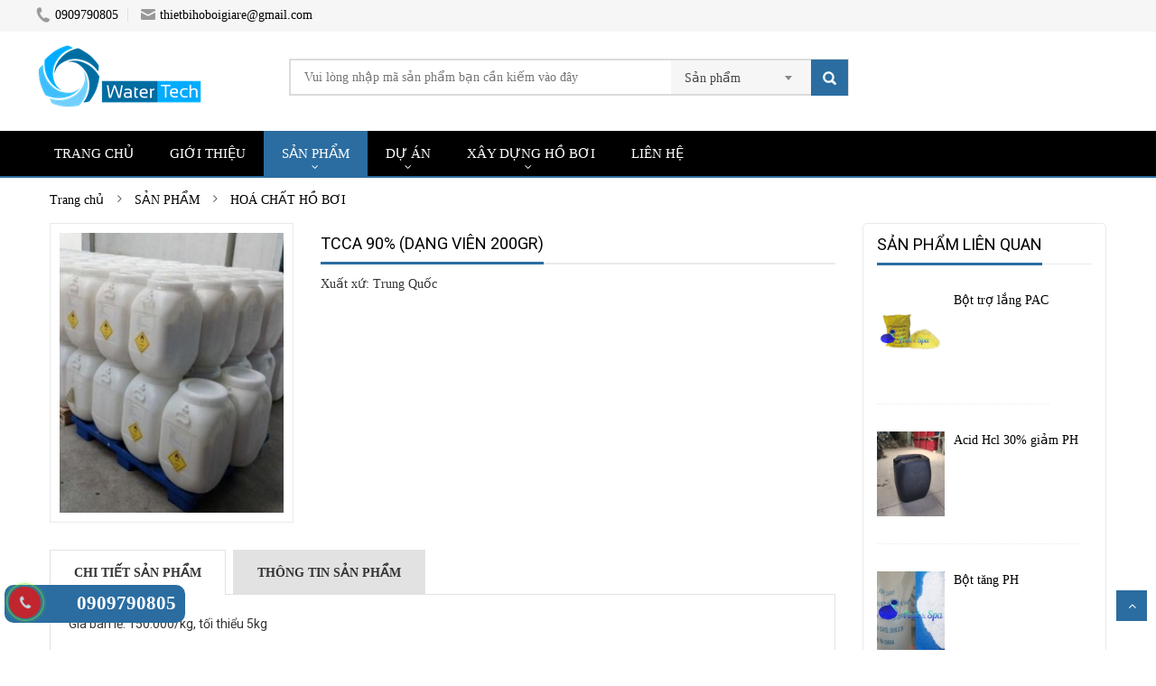

--- FILE ---
content_type: text/html;charset=utf-8
request_url: https://thietbihoboigiare.com/san-pham/hoa-chat-ho-boi/tcca-90-dang-vien-200gr.html
body_size: 6511
content:
<!DOCTYPE html>
<html lang="vi">
<head>
<meta http-equiv="Content-Type" content="text/html; charset=utf-8" />
<title>TCCA 90% (dạng viên 200gr)</title>
<meta name="description" content="Xuất xứ: Trung Quốc" />
<meta name="keywords" content="tcca 90% (dạng viên 200gr), tcca 90 dang vien 200gr" />
<meta name="WT.ti" content="TCCA 90% (dạng viên 200gr)" />
<meta name="generator" content="imgroup.vn"/>
<meta name="viewport" content="width=device-width, initial-scale=1">
<meta name="robots" content="NOODP" />
<link rel="shortcut icon" href="/upload/images/favicon.png" type="image/x-icon" />
<meta property="og:title" content="TCCA 90% (dạng viên 200gr)"/>
<meta property="og:url" content="https://thietbihoboigiare.com:443/san-pham/hoa-chat-ho-boi/tcca-90-dang-vien-200gr.html"/>
<meta property="og:image" content="http://thietbihoboigiare.com/upload/images/tcca-90-dang-vien-200gr.jpg"/>
<meta property="og:description" content="Xuất xứ: Trung Quốc"/><link rel="stylesheet" type="text/css" href="/css/bootstrap.min.css" />
<link rel="stylesheet" type="text/css" href="/css/font-awesome.min.css" />
<link rel="stylesheet" type="text/css" href="/css/select2.min.css" />
<link rel="stylesheet" type="text/css" href="/css/jquery.bxslider.css" />
<link rel="stylesheet" type="text/css" href="/css/owl.carousel.css" />
<link rel="stylesheet" type="text/css" href="/css/animate.css" />
<link rel="stylesheet" type="text/css" href="/css/reset.css" />
<link rel="stylesheet" type="text/css" href="/css/style.css" />
<link rel="stylesheet" type="text/css" href="/css/responsive.css" />
<link rel="stylesheet" type="text/css" href="/css/option.css" />
<link rel="stylesheet" type="text/css" href="/css/hover-min.css" />
<link rel="stylesheet" type="text/css" href="/fancyBox/jquery.fancybox.css" />
<script type="text/javascript" src="/js/jquery-1.11.2.min.js"></script>
</head>
<body class="home option">
		<!-- HEADER -->
<div id="header" class="header">
	<!-- TOP HEADER -->
	<div class="top-header">
		<div class="container">
			<div class="nav-top-links">
								<a class="first-item" href="tel:0909790805"><img alt="phone" src="/images/phone.png" />0909790805</a>
												<a class="last-item" href="mailto:thietbihoboigiare@gmail.com"><img alt="email" src="/images/email.png" />thietbihoboigiare@gmail.com</a>
											</div>
					</div>
	</div>
	<!--/ TOP HEADER -->
	<!-- MAIN HEADER -->
	<div class="container main-header">
		<div class="row">
			<div class="col-xs-8 col-sm-2 logo">
	<a href="/" title=""><img alt="" src="/upload/images/logo.png"  /></a>
</div>
			<div class="col-xs-7 col-sm-7 header-search-box">
	<form class="form-inline" action="/index.php">
		<div class="form-group form-category">
			<select class="select-category" name="do">
				<option value="products">Sản phẩm</option>
				<option value="articles">Tin tức</option>
			</select>
		</div>
		<div class="form-group input-serach">
			<input type="hidden" name="act" value="search" />
			<!-- <input type="text" name="key" placeholder="Từ khoá"> -->
			<input type="text" name="key" placeholder="Vui lòng nhập mã sản phẩm bạn cần kiếm vào đây">
			<input type="hidden" name="lg" value="vn" />
		</div>
		<button type="submit" class="pull-right btn-search"></button>
	</form>
</div>
		</div>
	</div>
<!-- 	<div class="row" style="margin-top: -10px;text-align: center;padding: 0px;font-size: 14px;">
		Vui lòng nhập mã sản phẩm bạn cần kiếm vào đây
	</div> -->
	<!--/ MAIN HEADER -->
	<!-- CATEGORIES -->
<div id="nav-top-menu" class="nav-top-menu">
	<div class="container">
		<div class="row">
			<div id="main-menu" class="col-sm-12 main-menu">
				<nav class="navbar navbar-default">
					<div class="container-fluid">
						<div class="navbar-header" role="button" data-toggle="collapse" data-target="#navbar" aria-expanded="false" aria-controls="navbar">
							<button type="button" class="navbar-toggle">
								<i class="fa fa-bars"></i>
							</button>
							<a class="navbar-brand" href="javascript:;">MENU</a>
						</div>
						<div id="navbar" class="navbar-collapse collapse">
							<ul class="nav navbar-nav">
																<li class="hvr-shutter-out-horizontal ">
									<a href="/"  >TRANG CHỦ</a>
																	</li>
																<li class="hvr-shutter-out-horizontal ">
									<a href="/ve-chung-toi/"  >GIỚI THIỆU</a>
																	</li>
																<li class="active dropdown">
									<a href="/san-pham/"  class="dropdown-toggle" data-toggle="dropdown">SẢN PHẨM</a>
																		<ul class="dropdown-menu container-fluid">
										<li class="block-container">
											<ul class="block">
																								<li class="link_container"><a href="/san-pham/may-loc-thong-minh/"  class="hvr-pop">MÁY LỌC THÔNG MINH</a>
																									</li>
																								<li class="link_container"><a href="/san-pham/may-bom/"  class="hvr-pop">MÁY BƠM</a>
																									</li>
																								<li class="link_container"><a href="/san-pham/binh-loc/"  class="hvr-pop">BÌNH LỌC</a>
																									</li>
																								<li class="link_container"><a href="/san-pham/bo-loc-di-dong/"  class="hvr-pop">BỘ LỌC DI ĐỘNG</a>
																									</li>
																								<li class="link_container"><a href="/san-pham/may-gia-nhiet/"  class="hvr-pop">MÁY GIA NHIỆT</a>
																									</li>
																								<li class="link_container"><a href="/san-pham/thiet-bi-khu-trung/"  class="hvr-pop">THIẾT BỊ KHỬ TRÙNG</a>
																									</li>
																								<li class="link_container"><a href="/san-pham/thiet-bi-ve-sinh/"  class="hvr-pop">THIẾT BỊ VỆ SINH</a>
																									</li>
																								<li class="link_container"><a href="/san-pham/phu-kien-ho-boi/"  class="hvr-pop">PHỤ KIỆN HỒ BƠI</a>
																									</li>
																								<li class="link_container"><a href="/san-pham/hoa-chat-ho-boi/"  class="hvr-pop">HOÁ CHẤT HỒ BƠI</a>
																									</li>
																								<li class="link_container"><a href="/san-pham/thiet-bi-bao-ho/"  class="hvr-pop">THIẾT BỊ BẢO HỘ</a>
																									</li>
																								<li class="link_container"><a href="/san-pham/vat-tu-ho-boi/"  class="hvr-pop">VẬT TƯ HỒ BƠI</a>
																									</li>
																								<li class="link_container"><a href="/san-pham/thiet-bi-spa/"  class="hvr-pop">THIẾT BỊ SPA</a>
																									</li>
																							</ul>
										</li>
									</ul>
																	</li>
																<li class=" dropdown">
									<a href="/du-an/"  class="dropdown-toggle" data-toggle="dropdown">DỰ ÁN</a>
																		<ul class="dropdown-menu container-fluid">
										<li class="block-container">
											<ul class="block">
																								<li class="link_container"><a href="/du-an/he-thong-loc-tuan-hoan/"  class="hvr-pop">HỆ THỐNG LỌC TUẦN HOÀN</a>
																									</li>
																								<li class="link_container"><a href="/du-an/thiet-bi-loc-thong-minh/"  class="hvr-pop">THIẾT BỊ LỌC THÔNG MINH</a>
																									</li>
																								<li class="link_container"><a href="/du-an/ve-sinh-va-xu-ly-nuoc-ho-boi/"  class="hvr-pop">VỆ SINH VÀ XỬ LÝ NƯỚC HỒ BƠI</a>
																									</li>
																							</ul>
										</li>
									</ul>
																	</li>
																<li class=" dropdown">
									<a href="/xay-dung-ho-boi/"  class="dropdown-toggle" data-toggle="dropdown">XÂY DỰNG HỒ BƠI</a>
																		<ul class="dropdown-menu container-fluid">
										<li class="block-container">
											<ul class="block">
																								<li class="link_container"><a href="https://xaydunghoboi.com/du-an/ho-boi-gia-dinh/" target='_blank' class="hvr-pop">HỒ BƠI GIA ĐÌNH</a>
																									</li>
																								<li class="link_container"><a href="https://xaydunghoboi.com/du-an/ho-boi-kinh-doanh/" target='_blank' class="hvr-pop">HỒ BƠI KINH DOANH</a>
																									</li>
																							</ul>
										</li>
									</ul>
																	</li>
																<li class="hvr-shutter-out-horizontal ">
									<a href="/lien-he/"  >LIÊN HỆ</a>
																	</li>
															</ul>
						</div>
						<!--/.nav-collapse -->
					</div>
				</nav>
			</div>
		</div>
			</div>
</div>
<!--/ CATEGORIES --></div>
<!--/ HEADER -->	<div class="columns-container">
	<div class="container" id="columns">
		<!-- breadcrumb --><div class='breadcrumb clearfix'><ul itemscope itemtype='http://schema.org/BreadcrumbList'><li itemprop='itemListElement' itemscope itemtype='http://schema.org/ListItem'>
						<a href='/' itemprop='item' title='Trang chủ'><span itemprop='name'>Trang chủ</span></a>
						<meta itemprop='position' content='1' />
					</li>
					<li><span class='navigation-pipe'>&nbsp;</span></li>
					<li itemprop='itemListElement' itemscope itemtype='http://schema.org/ListItem'>  
						<a href='/san-pham/' itemprop='item' title='SẢN PHẨM'><span itemprop='name'>SẢN PHẨM</span></a>
						<meta itemprop='position' content='2' />
					</li><li><span class='navigation-pipe'>&nbsp;</span></li>
					<li itemprop='itemListElement' itemscope itemtype='http://schema.org/ListItem'>  
							<a href='/san-pham/hoa-chat-ho-boi/' title='HOÁ CHẤT HỒ BƠI' itemprop='item'><span itemprop='name'>HOÁ CHẤT HỒ BƠI</span></a>
							<meta itemprop='position' content='3' />
						</li></ul></div><!--/ breadcrumb -->		<!-- row -->
		<div class="row">
			<!-- Center colunm-->
			<div class="center_column col-xs-12 col-sm-9" id="center_column">
				<!-- Product -->
				<div id="product">
					<div class="primary-box row">
						<div class="pb-left-column col-xs-12 col-sm-4">
							<!-- product-imge-->
							<div class="product-image">
								<div class="product-full">
									<img id="product-zoom" src='/timthumb.php?src=upload/images/tcca-90-dang-vien-200gr.jpg&amp;w=270&amp;h=337&amp;zc=1&amp;a=tc' data-zoom-image="/timthumb.php?src=upload/images/tcca-90-dang-vien-200gr.jpg&amp;w=400&amp;h=500&amp;zc=1&amp;a=tc" alt="" />
								</div>
															</div>
							<!-- product-imge-->
						</div>
						<div class="pb-right-column col-xs-12 col-sm-8">
							<h1 class="page-heading prouct-name"><span class="page-heading-title">TCCA 90% (dạng viên 200gr)</span></h1>
							<div class="product-desc">
								Xuất xứ: Trung Quốc							</div>
																											</div>
					</div>
					<!-- tab product -->
					<div class="product-tab">
						<ul class="nav-tab">
							<li class="active">
								<a aria-expanded="false" data-toggle="tab" href="#product-detail">Chi tiết sản phẩm</a>
							</li>
							<li>
								<a aria-expanded="true" data-toggle="tab" href="#information">Thông tin sản phẩm</a>
							</li>
													</ul>
						<div class="tab-container">
							<div id="product-detail" class="tab-panel active">
								<div style="box-sizing: border-box; margin: 0px; padding: 0px; border: 0px; background-image: initial; background-position: initial; background-size: initial; background-repeat: initial; background-attachment: initial; background-origin: initial; background-clip: initial; outline: 0px; vertical-align: top; color: rgb(51, 51, 51); font-family: Roboto, &quot;Open Sans&quot;, Kanit, sans-serif; font-size: 14px;">
	Giá bán lẻ: 150.000/kg, tối thiểu 5kg</div>
<div style="box-sizing: border-box; margin: 0px; padding: 0px; border: 0px; background-image: initial; background-position: initial; background-size: initial; background-repeat: initial; background-attachment: initial; background-origin: initial; background-clip: initial; outline: 0px; vertical-align: top; color: rgb(51, 51, 51); font-family: Roboto, &quot;Open Sans&quot;, Kanit, sans-serif; font-size: 14px;">
	&nbsp;</div>
<div style="box-sizing: border-box; margin: 0px; padding: 0px; border: 0px; background-image: initial; background-position: initial; background-size: initial; background-repeat: initial; background-attachment: initial; background-origin: initial; background-clip: initial; outline: 0px; vertical-align: top; color: rgb(51, 51, 51); font-family: Roboto, &quot;Open Sans&quot;, Kanit, sans-serif; font-size: 14px; text-align: center;">
	<span style="box-sizing: border-box; margin: 0px; padding: 0px; border: 0px; background: transparent; font-weight: inherit; outline: 0px; vertical-align: top; color: rgb(0, 0, 0);"><span style="box-sizing: border-box; margin: 0px; padding: 0px; border: 0px; background: transparent; font-weight: inherit; outline: 0px; vertical-align: top; font-family: arial, helvetica, sans-serif;"><span style="box-sizing: border-box; margin: 0px; padding: 0px; border: 0px; background: transparent; font-weight: inherit; outline: 0px; vertical-align: top;"><img alt="" src="/kcfinder/upload/images/Hoa%20Chat%20Ho%20Boi/tcca-90-vien.jpg" style="width: 400px; height: 500px;" /></span></span></span></div>
								<div>
	&nbsp;</div>
<div>
	<span style="font-size:16px;"><span style="font-family:arial,helvetica,sans-serif;"><strong>GHI CHÚ:</strong></span></span></div>
<div>
	<span style="font-size:16px;"><span style="font-family:arial,helvetica,sans-serif;">- Đơn giá của sản phẩm <strong>CHƯA BAO GỒM</strong> thuế VAT, phí vận chuyển và nhân công lắp đặt.</span></span></div>
<div>
	<span style="font-size:16px;"><span style="font-family:arial,helvetica,sans-serif;">- Hàng đổi trả với lý do không ưng ý sẽ được hoàn lại tiền sau khi bên bán nhận được hàng đổi trả còn nguyên vẹn và đã khấu trừ 30% phí xuất kho và chi phí vận chuyển.</span></span></div>
<div>
	&nbsp;</div>
								<div class="addthis_native_toolbox"></div>
							</div>
							<div id="information" class="tab-panel">
								<div style="box-sizing: border-box; margin: 0px; padding: 0px; border: 0px; background-image: initial; background-position: initial; background-size: initial; background-repeat: initial; background-attachment: initial; background-origin: initial; background-clip: initial; outline: 0px; vertical-align: top; color: rgb(51, 51, 51); font-family: Roboto, &quot;Open Sans&quot;, Kanit, sans-serif; font-size: 14px;">
	<div style="box-sizing: border-box; margin: 0px; padding: 0px; border: 0px; background-image: initial; background-position: initial; background-size: initial; background-repeat: initial; background-attachment: initial; background-origin: initial; background-clip: initial; outline: 0px; vertical-align: top;">
		<div style="box-sizing: border-box; margin: 0px; padding: 0px; border: 0px; background-image: initial; background-position: initial; background-size: initial; background-repeat: initial; background-attachment: initial; background-origin: initial; background-clip: initial; outline: 0px; vertical-align: top;">
			<div style="box-sizing: border-box; margin: 0px; padding: 0px; border: 0px; background-image: initial; background-position: initial; background-size: initial; background-repeat: initial; background-attachment: initial; background-origin: initial; background-clip: initial; outline: 0px; vertical-align: top;">
				Giá bán lẻ: 150.000/kg, tối thiểu 5kg</div>
			<div style="box-sizing: border-box; margin: 0px; padding: 0px; border: 0px; background-image: initial; background-position: initial; background-size: initial; background-repeat: initial; background-attachment: initial; background-origin: initial; background-clip: initial; outline: 0px; vertical-align: top;">
				&nbsp;</div>
			<div style="box-sizing: border-box; margin: 0px; padding: 0px; border: 0px; background-image: initial; background-position: initial; background-size: initial; background-repeat: initial; background-attachment: initial; background-origin: initial; background-clip: initial; outline: 0px; vertical-align: top; text-align: center;">
				<span style="box-sizing: border-box; margin: 0px; padding: 0px; border: 0px; background: transparent; font-weight: inherit; outline: 0px; vertical-align: top; color: rgb(0, 0, 0);"><span style="box-sizing: border-box; margin: 0px; padding: 0px; border: 0px; background: transparent; font-weight: inherit; outline: 0px; vertical-align: top; font-family: arial, helvetica, sans-serif;"><img alt="" src="/kcfinder/upload/images/Hoa%20Chat%20Ho%20Boi/tcca-90-vien.jpg" style="width: 400px; height: 500px;" /></span></span></div>
		</div>
	</div>
</div>
<p>
	&nbsp;</p>
							</div>
													</div>
					</div>
					<!-- ./tab product -->
				</div>
				<!-- Product -->
			</div>
			<!-- ./ Center colunm -->
			<!-- Left colunm -->
			<div class="column col-xs-12 col-sm-3" id="left_column">
				<!-- block best sellers -->
				<div class="col-sm-12 product-items-block">
					<h2 class="page-heading"><span class="page-heading-title">Sản phẩm liên quan</span></h2>
					<div class="block_content">
												<ul class="products-block best-sell">
							<li class="hvr-underline-from-center">
	<div class="products-block-left">
		<a href="/san-pham/hoa-chat-ho-boi/bot-tro-lang-pac.html" >
			<img src="/timthumb.php?src=upload/images/bot-tro-lang-pac.png&amp;w=100&amp;h=0&amp;zc=1&amp;a=tc" alt="Bột trợ lắng PAC" />
		</a>
	</div>
	<div class="products-block-right">
		<p class="product-name">
			<a href="/san-pham/hoa-chat-ho-boi/bot-tro-lang-pac.html" >Bột trợ lắng PAC</a>
		</p>
				</div>
</li><li class="hvr-underline-from-center">
	<div class="products-block-left">
		<a href="/san-pham/hoa-chat-ho-boi/bot-giam-ph.html" >
			<img src="/timthumb.php?src=upload/images/bot-giam-ph.jpg&amp;w=100&amp;h=0&amp;zc=1&amp;a=tc" alt="Acid Hcl 30% giảm PH" />
		</a>
	</div>
	<div class="products-block-right">
		<p class="product-name">
			<a href="/san-pham/hoa-chat-ho-boi/bot-giam-ph.html" >Acid Hcl 30% giảm PH</a>
		</p>
				</div>
</li><li class="hvr-underline-from-center">
	<div class="products-block-left">
		<a href="/san-pham/hoa-chat-ho-boi/bot-tang-ph.html" >
			<img src="/timthumb.php?src=upload/images/bot-tang-ph.jpg&amp;w=100&amp;h=0&amp;zc=1&amp;a=tc" alt="Bột tăng PH" />
		</a>
	</div>
	<div class="products-block-right">
		<p class="product-name">
			<a href="/san-pham/hoa-chat-ho-boi/bot-tang-ph.html" >Bột tăng PH</a>
		</p>
				</div>
</li><li class="hvr-underline-from-center">
	<div class="products-block-left">
		<a href="/san-pham/hoa-chat-ho-boi/calcium-hypochlorit-70-aquafit-dang-hat.html" >
			<img src="/timthumb.php?src=upload/images/calcium-hypochlorit-70-aquafit-dang-hat.jpg&amp;w=100&amp;h=0&amp;zc=1&amp;a=tc" alt="Calcium Hypochlorit 70% Aquafit (dạng hạt)" />
		</a>
	</div>
	<div class="products-block-right">
		<p class="product-name">
			<a href="/san-pham/hoa-chat-ho-boi/calcium-hypochlorit-70-aquafit-dang-hat.html" >Calcium Hypochlorit 70% Aquafit (dạng hạt)</a>
		</p>
				</div>
</li>						</ul>
											</div>
				</div>
				<!-- ./block best sellers  -->
			</div>
			<!-- ./left colunm -->
		</div>
		<!-- ./row-->
	</div>
</div>
<script type="text/javascript">
	function addToCart() {
		var quantity = $("#option-product-qty").val();
		window.location = "/index.php?do=cart&act=add&id=390&lg=vn&sl="+quantity;
	}
</script>	<!-- FOOTER -->
<footer id="footer">
	<div class="container">
		<!-- introduce-box -->
		<div id="introduce-box" class="row">
			<div class="col-md-3 col-xs-12">
		<div class="introduce-title">VỀ CHÚNG TÔI</div>
		<p style="margin: 0px; padding: 0px; color: rgb(38, 38, 38); font-family: Tahoma, Geneva, sans-serif; font-size: 13px; text-align: justify;">
	<span style="margin: 0px; padding: 0px; font-size: 16px;"><span style="margin: 0px; padding: 0px; font-family: &quot;times new roman&quot;, times, serif;">Thietbihoboigiare.com </span></span><span style="margin: 0px; padding: 0px; font-family: &quot;times new roman&quot;, times, serif; font-size: 16px;">chuyên cung cấp các loại trang thiết bị, hóa chất cùng dịch vụ chăm sóc hồ bơi với chất lượng cao.&nbsp;</span></p>
<p style="margin: 0px; padding: 0px; color: rgb(38, 38, 38); font-family: Tahoma, Geneva, sans-serif; font-size: 13px; text-align: justify;">
	<span style="margin: 0px; padding: 0px; font-size: 16px;"><span style="margin: 0px; padding: 0px; font-family: &quot;times new roman&quot;, times, serif;">Đến với Thietbihoboigiare.com, khách hàng sẽ được phục vụ tận tình trong tất cả các yêu cầu tư vấn lắp đặt thiết bị, bảo trì và nâng cấp hồ bơi&nbsp;</span><span style="margin: 0px; padding: 0px; font-family: &quot;times new roman&quot;, times, serif;">với mức giá tốt nhất.</span></span></p>
</div>
<div class="col-md-3 col-xs-12">
		<div class="introduce-title">THÔNG TIN - CHÍNH SÁCH</div>
		<div>
	Hướng dẫn mua hàng</div>
<div>
	Chính sách bảo mật</div>
<div>
	Hướng dẫn thanh toán</div>
<div>
	Phương thức giao nhận</div>
<div>
	Chính sách đổi trả hàng và hoàn tiền</div>
</div>
<div class="col-md-3 col-xs-12">
		<div class="introduce-title">THIẾT BỊ HỒ BƠI GIÁ RẺ</div>
		<div style="margin: 0px; padding: 0px; color: rgb(38, 38, 38); font-family: Tahoma, Geneva, sans-serif; font-size: 13px;">
	<div style="margin: 0px; padding: 0px; text-align: justify; line-height: 25px;">
		<p style="margin: 0px; padding: 0px; line-height: 22px;">
			<strong style="font-size: 16px; font-family: &quot;times new roman&quot;, times, serif;">Địa chỉ:</strong><span style="font-size: 16px; font-family: &quot;times new roman&quot;, times, serif;">&nbsp;92 Phú Mỹ, Phường 22, Quận Bình Thạnh, TP. HCM.</span></p>
		<div style="margin: 0px; padding: 0px; line-height: 25px;">
			<strong style="font-size: 16px; font-family: &quot;times new roman&quot;, times, serif;">Showroom:</strong><span style="font-size: 16px; font-family: &quot;times new roman&quot;, times, serif;">&nbsp;Lô C7 Đường Hoa Lan, KDC Hiệp Thành City, P. Hiệp Thành, Quận 12, TP. HCM.</span></div>
		<div style="margin: 0px; padding: 0px; line-height: 25px;">
			<strong><span style="font-size: 16px; font-family: &quot;times new roman&quot;, times, serif;">MST:&nbsp;</span></strong><span style="font-size: 16px; font-family: &quot;times new roman&quot;, times, serif;">0317533737</span></div>
		<div style="margin: 0px; padding: 0px; line-height: 25px;">
			<font face="times new roman, times, serif"><span style="font-size: 16px;"><b>Email:&nbsp;</b>thietbihoboigiare@gmail.com</span></font></div>
		<div style="margin: 0px; padding: 0px; line-height: 25px;">
			<b style="font-family: &quot;times new roman&quot;, times, serif; font-size: 16px;">Website:&nbsp;</b><span style="font-family: &quot;times new roman&quot;, times, serif; font-size: 16px;">thietbihoboigiare.com</span></div>
		<div style="margin: 0px; padding: 0px; line-height: 25px;">
			<span style="font-family: &quot;times new roman&quot;, times, serif; font-size: 16px;"><strong>Hotline:</strong>&nbsp;0909.79.08.05&nbsp;</span></div>
	</div>
</div>
<p>
	&nbsp;</p>
</div>
			<div class="col-md-3 col-xs-12">
				<div id="contact-box">
					<div class="introduce-title">Nhận bản tin khuyến mãi</div>
					<div class="input-group" id="mail-box">
						<input type="text" id="optinEmail" placeholder="Email" />
						<span class="input-group-btn">
							<button class="btn btn-default btn-optin-footer" type="button">OK</button>
						</span>
					</div>
					<!-- /input-group -->
					<div class="introduce-title">Kết nối với chúng tôi</div>
					<div class="social-link">
						<a href="#" target="_blank"><i class="fa fa-facebook"></i></a>
						<a href="#" target="_blank"><i class="fa fa-google-plus"></i></a>
					</div>
				</div>
			</div>
		</div>
		<!-- /#introduce-box -->
		<div id="footer-menu-box">
			<p class="text-center">© Bản quyền thuộc về thietbihoboigiare.com <!-- - Powered by <span style="color:#ff7e00">IM Group</span> --></p>
		</div>
		<!-- /#footer-menu-box -->
	</div>
</footer>
<!--/ FOOTER -->		<link rel="stylesheet" type="text/css" href="/css/css_call.css" media="all"/>
    <div id="CallPhoneOnMobile">
            <div id="nova_phone_div" class="nova-phone nova-green nova-show nova-static box-phone">
                <div class="nova-ph-circle"></div>
                <div class="nova-ph-circle-fill"></div>
                <div class="nova-ph-img-circle"></div>
                <div class="call-phone">0909790805</div>
            </div>
    </div>
	<script type='text/javascript'>
		!function (n) {
			n(function () {
				n('#nova_phone_div').bind('click', function (o) {
					var PhoneNumber = '0909790805';
					PhoneNumber = PhoneNumber.replace('Phone:', '');
					window.location.href = 'tel:' + PhoneNumber;
				})
			})
		}(jQuery);
		jQuery(window).load(function () {
			var tid = setTimeout(Ring, 5000);
			var flag = false;
			function Ring() {
				if (flag) {
					flag = !flag;
					jQuery('#nova_phone_div').addClass('nova-static');
					tid = setTimeout(Ring, 10000);
				}
				else {
					flag = !flag;
					jQuery('#nova_phone_div').removeClass('nova-static');
					tid = setTimeout(Ring, 2000);
				}
			}
		});

	</script>
	<div class="chatzloIcon">
		  <a href="https://zalo.me/0909790805" target="_blank"><img src="/images/stick_zalo.png" alt="Zalo" width="70px"></a> 
	</div>
	<div class="whatsapp">
		  <a href="https://wa.me/0909790805" title="WhatsApp" target="_blank"><img src="/images/whatsapp.png" alt="WhatsApp" width="60px"></a> 
	</div>
    	<!-- Load Facebook SDK for JavaScript -->
<div id="fb-root"></div>
<script>(function(d, s, id) {
  var js, fjs = d.getElementsByTagName(s)[0];
  if (d.getElementById(id)) return;
  js = d.createElement(s); js.id = id;
  js.src = 'https://connect.facebook.net/vi_VN/sdk/xfbml.customerchat.js#xfbml=1&version=v2.12&autoLogAppEvents=1';
  fjs.parentNode.insertBefore(js, fjs);
}(document, 'script', 'facebook-jssdk'));</script>

<!-- Your customer chat code -->
<div class="fb-customerchat"
  attribution=setup_tool
  page_id="1654758231434400">
</div>
<!-- Global site tag (gtag.js) - Google Analytics -->
<script async src="https://www.googletagmanager.com/gtag/js?id=UA-141224906-2"></script>
<script>
  window.dataLayer = window.dataLayer || [];
  function gtag(){dataLayer.push(arguments);}
  gtag('js', new Date());

  gtag('config', 'UA-141224906-2');
</script>
    <a href="javascript:;" class="scroll_top" title="Scroll to Top" style="display: inline;">Scroll</a>
	<div id="fb-root"></div>
    <!-- Script-->
    <script type="text/javascript" src="/js/bootstrap.min.js"></script>
    <script type="text/javascript" src="/js/select2.min.js"></script>
    <script type="text/javascript" src="/js/jquery.bxslider.min.js"></script>
    <script type="text/javascript" src="/js/owl.carousel.min.js"></script>
    <script type="text/javascript" src="/fancyBox/jquery.fancybox.js"></script>
    <script type="text/javascript" src="/js/jquery.actual.min.js"></script>
    <script type="text/javascript" src="/js/jquery.elevatezoom.js"></script>
    <script type="text/javascript" src="/js/theme-script.js"></script>
    <script type="text/javascript" src="/js/ajax.js"></script>
    <script type="text/javascript" src="/js/site.js"></script>
	<script type="text/javascript" src="/js/socials.js"></script>
	<script type="text/javascript" src="//s7.addthis.com/js/300/addthis_widget.js#pubid=ra-54d07bd462c5020f" async="async"></script>
        <center>
 
<a href="https://90phut.you/">90Phut TV</a>
 
<a href="https://cakhia-tv.you/">CakhiaTV</a>
 
<a href="https://aitonline.tv">xoilac</a>
 
<a href="https://arc-nova.org/">xoilac tv</a>
 
<a href="https://cakhiago.you/">Cakhia TV</a>
 
<a href="https://90phuttvc.org/">90phut TV</a>
 
<a href="https://soccertvshow.com/">VeboTV</a>
 
<a href="https://xoilactv.gift/">Xoilac TV</a>
</center>
</body>
</html>

--- FILE ---
content_type: text/css
request_url: https://thietbihoboigiare.com/css/style.css
body_size: 11457
content:
@import 'https://fonts.googleapis.com/css?family=Kanit|Open+Sans|Roboto|Roboto+Slab';@font-face{font-family:Montserrat;src:url(../fonts/Montserrat-Regular.otf);font-weight:normal;}
@font-face{font-family:Montserrat;src:url(../fonts/Montserrat-Bold.otf);font-weight:bold;}
@font-face{font-family:Montserrat;src:url(../fonts/Montserrat-UltraLight.otf);font-weight:100;}
@font-face{font-family:Montserrat;src:url(../fonts/Montserrat-Light.otf);font-weight:200;}
@font-face{font-family:Montserrat;src:url(../fonts/Montserrat-Black.otf);font-weight:900;}
@font-face{font-family:Montserrat;src:url(../fonts/Montserrat-SemiBold.otf);font-weight:700;}
.sfooter{font-size:13px;position:absolute;bottom:70px;width:100%;overflow:hidden;z-index:100;height:100px;}
.sfooter h1{font-size:15px;font-weight:bold;margin-bottom:5px;}
.text-right{text-align:right;}
.cart-review p{margin:0px 5px;margin-bottom:10px;}
.cart-review .total{font-weight:bold;font-size:16px;}
#shippingfee{padding-bottom:25px;}
a.powered{font-weight:bold;color:#2B6DA1;}
#shopping-cart-box-ontop span.notify-right{left:25px;}
span.date{padding-right:45px;}
.option #main-menu .navbar .navbar-nav>li.dropdown:hover{background-color:#2B6DA1;}
.order-detail-content table,
.order-detail-content table tr th{text-align:center;}
.clear{clear:both;}
.banner-block{padding:30px 0px;}
.product-list-5-items{text-align:center;}
.slide-left{border:1px solid #eaeaea;margin:0px 20px;clear:both;padding-bottom:40px;}
.slide-left img{width:80%;}
.category-list{margin-top:20px;margin-right:0;margin-left:0;}
.category-list li{border:1px solid #eaeaea;padding-top:15px;padding-bottom:15px;}
.category-list li:hover{border:1px solid #2B6DA1;}
.category-list li .right-block{padding-bottom:10px;}
.product-items-left{padding:0 15px 0 0;}
.product-items-right{padding:0 0 0 15px;}
.product-items-block,
.widget_html_home,
.news-items-block{border:1px solid #eaeaea;border-radius:5px;margin:0px 0px 35px 0px;padding-bottom:20px;background:#fff;}
.product-items-block .block_content .best-sell li{padding:30px 0 30px 0;}
.product-items-block .block_content .product-price{font-size:14px;}
p.title_block{background-color:#2B6DA1;color:#fff;}
#home-slider{padding-top:10px;}
p.product-name a{font-size:14px;}
.products-block-left img{max-width:75px;}
.products-block-right .product-name a{}
html{height:100%;}
body{font-family:Times New Roman;font-size:14px;overflow-x:hidden;-webkit-font-smoothing:antialiased;position:relative;}
body.is-ontop{margin-top:53px;}
h1{font-size:44px;}
h2{font-size:20px;}
h3{font-size:18px;}
a{color:#000;}
a:hover{color:#fff;text-decoration:none;}
a:focus{text-decoration:none;}
.fa{line-height:inherit;}
.bold{font-weight:bold;}
.alignleft{float:left;}
.alignright{float:right;}
.btn-fb-login{width:65px;height:22px;background:url('../images/fb.jpg') no-repeat;display:inline-block;margin-top:5px;font-size:0;border:none!important;}
.button{padding:10px 20px;border:1px solid #eaeaea;background:#666;color:#fff;}
.button-sm{padding:5px 10px;}
.button:hover{background:#2B6DA1;border:1px solid #2B6DA1;}
.input{border-radius:0px;border:1px solid #eaeaea;-webkit-box-shadow:inherit;box-shadow:inherit;}
.button .fa{line-height:inherit;}
.text-center{text-align:center;}
.text-left{text-align:left;}
.text-right{text-align:right;}
img.alignleft{margin:0 20px 15px 0;}
img.alignright{margin:0 0 15px 20px;}
.clearfix:before{content:"";display:table;}
.container{padding-left:0;padding-right:0;}
.loader{position:fixed;left:0px;top:0px;width:100%;height:100%;z-index:9999;background:#fff url('../images/Preloader_4.gif') 50% 50% no-repeat;}
.tab-container{position:relative;}
.tab-container .tab-panel{position:absolute;top:0;left:0;width:100%;opacity:0;visibility:hidden;}
.tab-container .active{opacity:1;visibility:inherit;position:inherit;-vendor-animation-duration:0.3s;-vendor-animation-delay:1s;-vendor-animation-iteration-count:infinite;}
.icon-up,
.icon-down{width:100%;height:17px;display:block;}
.icon-up{background:url("../images/up.png") no-repeat center center;}
.icon-down{background:url("../images/down.png") no-repeat center center;}
.image-hover2 a{position:relative;display:table;width:100%;}
.image-hover2 a:after{overflow:hidden;position:absolute;top:0;content:"";z-index:100;width:100%;height:100%;left:0;right:0;bottom:0;opacity:0;pointer-events:none;-webkit-transition:all 0.3s ease 0s;-o-transition:all 0.3s ease 0s;transition:all 0.3s ease 0s;background-color:rgba(0, 0, 0, 0.3);-webkit-transform:scale(0);-ms-transform:scale(0);transform:scale(0);z-index:1;}
.image-hover2 a:before{font:normal normal normal 18px/1 FontAwesome;content:"\f002";position:absolute;top:50%;left:50%;z-index:2;color:#fff;ms-transform:translateY(-50%);-webkit-transform:translateY(-50%);transform:translateY(-50%);ms-transform:translateX(-50%);-webkit-transform:translateX(-50%);transform:translateX(-50%);opacity:0;-webkit-transition:opacity 0.3s ease 0s;-o-transition:opacity 0.3s ease 0s;transition:opacity 0.3s ease 0s;}
.image-hover2 a:hover:after{visibility:visible;opacity:0.8;-webkit-transform:scale(1);-ms-transform:scale(1);transform:scale(1);}
.image-hover2 a:hover:before{opacity:1;}
.top-banner{height:150px;background:url('../images/bg-top-banner.jpg') no-repeat top center;position:relative;text-align:center;color:#fff;line-height:20px;}
.bg-overlay{width:100%;height:100%;position:absolute;top:0;left:0;background-color:rgba(0, 0, 0, 0.7);}
.top-banner .container{position:relative;padding-top:35px;}
.top-banner h1{color:#2B6DA1;font-weight:bold;line-height:auto;}
.top-banner h2{font-weight:bold;}
.top-banner span{font-size:12px;color:#999;}
.top-banner .btn-close{width:24px;height:24px;background:#2d2c2e url("../images/btn-close.png") no-repeat;position:absolute;top:0;right:0;cursor:pointer;}
.nav-ontop{position:fixed;top:0px;left:0px;width:100%;padding-bottom:0px;height:50px;background:#eee;z-index:9999;box-shadow:0 1px 1px 0 rgba(50, 50, 50, 0.1);}
.nav-ontop span.notify-right{top:2px;}
.nav-ontop>.container{position:relative;}
#shopping-cart-box-ontop{width:50px;height:50px;position:absolute;top:0;right:0;display:none;}
#shopping-cart-box-ontop .fa{line-height:50px;cursor:pointer;font-size:20px;text-align:center;width:100%;color:#999;}
#shopping-cart-box-ontop .shopping-cart-box-ontop-content{position:absolute;right:0;top:100%;}
#shopping-cart-box-ontop:hover .cart-block{-webkit-transform:translate(0, 0);-moz-transform:translate(0, 0);-o-transform:translate(0, 0);-ms-transform:translate(0, 0);transform:translate(0, 0);opacity:1;visibility:visible;}
#form-search-opntop{position:absolute;top:0;right:100px;height:50px;}
#form-search-opntop .form-category{display:none;}
#form-search-opntop form{margin-top:10px;border:1px solid transparent;padding-right:10px;}
#form-search-opntop .btn-search:before{font:normal normal normal 18px/1 FontAwesome;content:"\f002";color:#999;height:30px;width:25px;display:block;padding-top:6px;}
#form-search-opntop .input-serach{height:30px;padding:5px 5px 0 15px;}
#form-search-opntop .input-serach input{width:0px;-webkit-transition:width 1s ease-in-out;-moz-transition:width 1s ease-in-out;-o-transition:width 1s ease-in-out;transition:width 1s ease-in-out;}
#form-search-opntop:hover form{border:1px solid #dfdfdf;background:#fff;}
#form-search-opntop:hover .input-serach input{width:220px;}
.top-header{background:#f6f6f6;width:100%;height:35px;overflow:hidden;position:fixed;top:0;left:0;color:#fff;z-index:9999;}
.top-header .nav-top-links,
.top-header .user-info{width:auto;display:inline-block;line-height:34px;margin-right:-20px;}
.top-header img{display:inline-block;vertical-align:middle;margin-top:-3px;margin-right:5px;}
.top-header a{border-right:1px solid #e0e0e0;padding-right:10px;margin-left:10px;}
.top-header a.first-item{margin-left:0;}
.top-header a.last-item{border:medium none;padding:0;}
.top-header a.current-open:after{content:"\f107";font-family:"FontAwesome";font-size:17px;vertical-align:0;padding-left:15px;font-weight:bold;}
.header{margin-top:35px;border-bottom:2px solid #2B6DA1;background:#fff;}
.main-header{padding:10px 0 20px 0;}
.main-header .header-search-box{margin-top:20px;padding-left:80px;padding-right:45px;}
.main-header .header-search-box .form-inline{height:41px;border:2px solid #dbdbdb;position:relative;}
.main-header .header-search-box .form-inline .form-category{background:#f6f6f6;height:37px;}
.main-header .header-search-box .form-inline .select2{border-bottom:1px solid #dbdbdb;min-width:155px;height:39px;}
.main-header .header-search-box .form-inline .select2 .select2-selection{border:none;background:transparent;margin-top:-1px;}
.select2-container--default .select2-selection--single .select2-selection__rendered{line-height:41px;}
.select2-container--default .select2-selection--single .select2-selection__arrow{top:6px;right:15px;}
.select2-dropdown{border:1px solid #eaeaea;}
.select2-container--open .select2-dropdown{left:-1px;}
.select2-container .select2-selection--single .select2-selection__rendered{padding-left:15px;}
.main-header .header-search-box .form-inline .input-serach{width:calc(100% - 200px);}
.main-header .header-search-box .form-inline .input-serach input{border:none;padding-left:15px;width:100%;}
.main-header .header-search-box .form-inline .btn-search{width:41px;height:40px;background:#2B6DA1 url("../images/search.png") no-repeat center center;border:none;border-radius:0;color:#fff;font-weight:bold;position:absolute;top:-1px;right:-1px;}
.main-header .header-search-box .form-inline .btn-search:hover{opacity:0.8;}
.main-header .shopping-cart-box{float:right;margin-top:20px;padding:0;line-height:normal;}
.main-header .shopping-cart-box:hover .cart-block{-webkit-transform:translate(0, 0);-moz-transform:translate(0, 0);-o-transform:translate(0, 0);-ms-transform:translate(0, 0);transform:translate(0, 0);opacity:1;visibility:visible;}
.main-header .shopping-cart-box a.cart-link{height:41px;width:100%;border:1px solid #eaeaea;display:block;position:relative;padding:2px 41px 0 15px;}
.main-header .shopping-cart-box a.cart-link:hover:after{opacity:0.8;}
.main-header .shopping-cart-box a.cart-link .title{width:100%;float:left;text-transform:uppercase;font-weight:bold;}
.main-header .shopping-cart-box a.cart-link:after{content:'';width:41px;height:41px;background:#2B6DA1 url('../images/cart.png') no-repeat center center;position:absolute;top:-1px;right:-1px;}
.cart-block{position:absolute;top:88%;right:-1px;z-index:1002;max-height:500px;overflow-y:auto;background:#FFF;color:#666;width:285px;opacity:0;-webkit-box-shadow:0px 4px 7px 0px rgba(50, 50, 50, 0.2);-moz-box-shadow:0px 4px 7px 0px rgba(50, 50, 50, 0.2);box-shadow:0px 4px 7px 0px rgba(50, 50, 50, 0.2);-webkit-transition:opacity 0.5s, -webkit-transform 0.5s;transition:opacity 0.5s, transform 0.5s;-webkit-transform:translate(0, 40px);-moz-transform:translate(0, 40px);-o-transform:translate(0, 40px);-ms-transform:translate(0, 40px);transform:translate(0, 40px);opacity:0;display:block;visibility:hidden;}
.cart-block .cart-block-content{padding:20px;overflow:hidden;}
.cart-block .cart-block-content .cart-title{text-transform:uppercase;font-size:12px;}
.cart-block .cart-block-content .cart-block-list{}
.cart-block .cart-block-content .product-info{margin-top:10px;border-bottom:1px solid #eaeaea;display:block;overflow:hidden;padding-bottom:10px;}
.cart-block .cart-block-content .product-info .p-left{width:100px;float:left;position:relative;}
.cart-block .cart-block-content .product-info .p-left .remove_link{position:absolute;right:-145px;top:0;}
.cart-block .cart-block-content .product-info .p-left .remove_link:after{content:'';background:url("../images/delete_icon.png") no-repeat center center;font-size:0;height:9px;width:9px;display:inline-block;line-height:24px;}
.cart-block .cart-block-content .product-info .p-right{margin-left:110px;line-height:25px;}
.cart-block .cart-block-content .product-info .p-right .p-rice{color:#2B6DA1;}
.cart-block .cart-block-content .product-info .p-right .change_quantity{margin-top:10px;}
.cart-block .cart-block-content .product-info .p-right .change_quantity .blockcart_quantity_down,
.cart-block .cart-block-content .product-info .p-right .change_quantity .blockcart_quantity_up{float:left;width:20px;height:30px;border:1px solid #ccc;padding-top:2px;text-align:center;}
.cart-block .cart-block-content .product-info .p-right .change_quantity .cart_quantity_input_text{width:60px;border:1px solid #ccc;margin-left:-1px;margin-right:-1px;height:30px;line-height:100%;float:left;text-align:center;}
.cart-block .cart-block-content .toal-cart{margin-top:10px;}
.cart-block .cart-block-content .toal-cart .toal-price{font-size:18px;color:#999;}
.cart-block .cart-block-content .cart-buttons{overflow:hidden;width:100%;}
.cart-block .cart-block-content .cart-buttons a{width:50%;float:left;margin-top:12px;text-transform:uppercase;font-size:13px;padding:10px 0;text-align:center;}
.cart-block .cart-block-content .cart-buttons a:hover{opacity:0.8;}
.cart-block .cart-block-content .cart-buttons a.btn-my-cart{background:#eee;}
.cart-block .cart-block-content .cart-buttons a.btn-check-out{background:#2B6DA1;color:#fff;}
span.notify{width:32px;height:22px;color:#fff;text-align:center;position:absolute;line-height:normal;font-size:11px;padding-top:1px;z-index:1;}
span.notify-left{background:url('../images/notify.png') no-repeat;right:25px;top:-8px;}
span.notify-right{background:url('../images/notify-right.png') no-repeat;right:0px;top:-7px;}
.nav-top-menu{background:#000;}
#main-menu{padding:0;}
#main-menu .container-fluid{padding:0;}
#main-menu .navbar-header{display:none;}
#main-menu .navbar{border:none;margin:0;background:none;}
#main-menu .navbar-collapse{padding:0;}
#main-menu .navbar .navbar-nav>li>a{color:#333;margin:15px 5px;padding:0;border-right:1px solid #cacaca;padding:0 15px;background:transparent;}
#main-menu .navbar .navbar-nav>li:last-child>a{border-right:none;}
#main-menu .navbar .navbar-nav>li.active{background:#2B6DA1;color:#fff;}
#main-menu .navbar .navbar-nav>li:hover>a,
#main-menu .navbar .navbar-nav>li.active>a{color:#fff;border-right:1px solid transparent;}
#main-menu .nav,
#main-menu .collapse,
#main-menu .dropup,
#main-menu .dropdown{position:static;}
#main-menu .dropdown-menu{border-radius:0;min-width:200px;border-top:none;left:auto;padding:20px 5px;-webkit-transition:opacity 0.5s, -webkit-transform 0.5s;transition:opacity 0.5s, transform 0.5s;-webkit-transform:translate(0, 40px);-moz-transform:translate(0, 40px);-o-transform:translate(0, 40px);-ms-transform:translate(0, 40px);transform:translate(0, 40px);display:block;visibility:hidden;opacity:0;background-color:#2B6DA1;color:#fff;}
#main-menu .dropdown-menu.container-fluid{background-color:#2B6DA1;color:#fff;}
#main-menu .dropdown-menu.container-fluid li a{color:#fff;padding:0px 25px;}
#main-menu .dropdown-menu.container-fluid li a:hover{color:#ff0;}
#main-menu .navbar-nav > li:hover .dropdown-menu{-webkit-transform:translate(0, 0);-moz-transform:translate(0, 0);-o-transform:translate(0, 0);-ms-transform:translate(0, 0);transform:translate(0, 0);opacity:1;visibility:visible;}
#main-menu .dropdown-menu li.dropdown ul.dropdown-menu{border-radius:0;min-width:200px;border-top:none;left:auto;padding:10px 15px;-webkit-transition:opacity 0.5s, -webkit-transform 0.5s;transition:opacity 0.5s, transform 0.5s;-webkit-transform:translate(0, 40px);-moz-transform:translate(0, 40px);-o-transform:translate(0, 40px);-ms-transform:translate(0, 40px);transform:translate(0, 40px);display:block;visibility:hidden;opacity:0;background-color:#2B6DA1;color:#fff;z-index:100;}
#main-menu .navbar-nav .dropdown .dropdown-menu .dropdown:hover .dropdown-menu{-webkit-transform:translate(0, 0);-moz-transform:translate(0, 0);-o-transform:translate(0, 0);-ms-transform:translate(0, 0);transform:translate(0, 0);opacity:1;visibility:visible;}
.dropdown-menu{border:1px solid #2B6DA1;box-shadow:none;}
#main-menu .navbar-nav .dropdown .dropdown-menu .dropdown{position:relative;}
#main-menu .navbar-nav .dropdown .dropdown-menu .dropdown .dropdown-menu{position:absolute;left:186px;top:-10px;z-index:99;}
#main-menu .dropdown-menu .block-container .link_container>a{line-height:40px;}
#main-menu .dropdown-menu .block-container .link_container>a:hover{color:#ff0;}
#main-menu .dropdown-menu .block-container .group_header>a{line-height:32px;border-bottom:1px solid #2B6DA1;display:inline-block;margin-bottom:-1px;}
#main-menu li.dropdown>a:after{content:"\f107";font-family:"FontAwesome";font-size:14px;vertical-align:0;padding-left:7px;}
#main-menu li.dropdown li.dropdown>a:after{content:"\f105";font-family:"FontAwesome";font-size:14px;vertical-align:0;padding-left:115px;margin-top:0px;}
#main-menu li.dropdown:before{content:"\f0de";font-family:"FontAwesome";font-size:15px;color:#fff;padding-left:7px;position:absolute;bottom:-13px;right:48%;display:none;z-index:1001;}
#main-menu li.dropdown:hover:before{display:none;}
.nav-menu{border:none;}
.nav>li>a{text-transform:uppercase;font-size:15px;}
.nav-menu .container-fluid{padding:0;}
.nav-menu .navbar-collapse{z-index:10000;padding:0;margin:0;border:none;}
.nav-menu .nav>li:last-child a{background-image:none;}
.nav-menu .nav>li>a{padding:15px 25px;background:url('../images/kak.png') no-repeat right center;}
.nav-menu .navbar-toggle{background:url('../images/bar.png') no-repeat left center;height:50px;margin:0;padding-right:3px;}
.nav-menu .navbar-brand{font-size:14px;font-weight:bold;display:none;text-transform:uppercase;}
.nav-menu .navbar-brand a{color:#fff;}
.nav-menu .toggle-menu{float:right;line-height:49px;max-height:50px;}
.nav-menu .toggle-menu:before{font:normal normal normal 17px/1 FontAwesome;content:"\f0c9";line-height:inherit;color:#fff;}
.nav-menu-default{height:50px;background:#2B6DA1;border-radius:0;padding:0;margin:0;}
.nav-menu-default .navbar-collapse{background:#eee;}
.nav-menu-default ul>li>a:hover,
.nav-menu-default ul>li.active>a,
.nav-menu-default ul>li.selected>a{background:#2B6DA1;color:#fff;}
.nav-menu-red{height:53px;background:#2B6DA1;border-radius:0;padding:0;padding-bottom:3px;margin:0;}
.nav-menu-red .navbar-collapse{background:#fff;}
.nav-menu-red li a:hover,
.nav-menu-red li.active a,
.nav-menu-red li.selected a{background:#2B6DA1;color:#fff;}
.nav-menu-green{height:53px;background:#339966;border-radius:0;padding:0;padding-bottom:3px;margin:0;}
.nav-menu-green .navbar-collapse{background:#fff;}
.nav-menu-green li a:hover,
.nav-menu-green li.active a,
.nav-menu-green li.selected a{background:#339966;color:#fff;}
.nav-menu-orange{height:53px;background:#ff6633;border-radius:0;padding:0;padding-bottom:3px;margin:0;}
.nav-menu-orange .navbar-collapse{background:#fff;}
.nav-menu-orange li a:hover,
.nav-menu-orange li.active a,
.nav-menu-orange li.selected a{background:#ff6633;color:#fff;}
.nav-menu-blue{height:53px;background:#3366cc;border-radius:0;padding:0;padding-bottom:3px;margin:0;}
.nav-menu-blue .navbar-collapse{background:#fff;}
.nav-menu-blue li a:hover,
.nav-menu-blue li.active a,
.nav-menu-blue li.selected a{background:#3366cc;color:#fff;}
.nav-menu-gray{height:53px;background:#6c6856;border-radius:0;padding:0;padding-bottom:3px;margin:0;}
.nav-menu-gray .navbar-collapse{background:#fff;}
.nav-menu-gray li a:hover,
.nav-menu-gray li.active a,
.nav-menu-gray li.selected a{background:#6c6856;color:#fff;}
.nav-menu-blue2{height:53px;background:#669900;border-radius:0;padding:0;padding-bottom:3px;margin:0;}
.nav-menu-blue2 .navbar-collapse{background:#fff;}
.nav-menu-blue2 li a:hover,
.nav-menu-blue2 li.active a,
.nav-menu-blue2 li.selected a{background:#669900;color:#fff;}
.show-brand .navbar-brand{display:block;width:234px;background:#000;margin-left:0!important;text-transform:uppercase;padding:0;padding-left:20px;line-height:50px;font-size:16px;}
.show-brand .navbar-brand a{color:#fff;line-height:53px;}
.show-brand .navbar-brand img{vertical-align:middle;margin-right:15px;}
.header-top-right{padding:0;border-top:3px solid #2B6DA1;}
.header-top-right .homeslider{width:74%;float:left;}
.header-top-right .header-banner{width:26%;float:right;}
.header-top-right .header-banner img{width:100%;height:auto;}
.header-top-right .homeslider img{width:100%;height:auto;}
.header-top-right .homeslider .bx-wrapper .bx-viewport{-moz-box-shadow:0;-webkit-box-shadow:0;box-shadow:none;border:0;left:0;background:#fff;}
.header-top-right .homeslider .bx-controls-direction .bx-prev,
.header-top-right .homeslider .bx-controls-direction .bx-next{background:#FF3366;text-indent:0px!important;color:#fff;font-size:15px;text-align:center;line-height:32px;-moz-transition:all 0.45s ease;-webkit-transition:all 0.45s ease;-o-transition:all 0.45s ease;-ms-transition:all 0.45s ease;transition:all 0.45s ease;position:absolute;opacity:0;visibility:hidden;-ms-transform:translateY(-50%);-webkit-transform:translateY(-50%);transform:translateY(-50%);}
.header-top-right .homeslider .bx-controls-direction .bx-prev{left:50%;}
.header-top-right .homeslider .bx-controls-direction .bx-next{right:50%;}
.header-top-right .homeslider:hover .bx-controls-direction .bx-next{right:10px;opacity:1;visibility:inherit;}
.header-top-right .homeslider:hover .bx-controls-direction .bx-prev{left:10px;opacity:1;visibility:inherit;}
.header-top-right .homeslider .bx-controls-direction .bx-prev:hover,
.header-top-right .homeslider .bx-controls-direction .bx-next:hover{opacity:0.8;}
.header-top-right .homeslider .bx-wrapper:hover .bx-prev,
.bx-wrapper:hover .bx-next{display:block;}
.header-top-right .homeslider .bx-wrapper .bx-pager,
.bx-wrapper .bx-controls-auto{position:absolute;bottom:10px;width:100%;text-align:right;padding-right:25px;}
.header-top-right .homeslider .bx-wrapper .bx-pager .bx-pager-item{width:20px;height:20px;border-radius:90%;margin-right:5px;line-height:20px;}
.header-top-right .homeslider .bx-wrapper .bx-pager .bx-pager-item a{width:100%;height:100%;float:left;background:transparent;margin:0;padding:0;text-align:center;text-indent:0px;border-radius:90%;color:#fff;border:1px solid #fff;padding-left:1px;}
.header-top-right .homeslider .bx-wrapper .bx-pager.bx-default-pager a:hover,
.header-top-right .homeslider .bx-wrapper .bx-pager.bx-default-pager a.active{background:#2B6DA1;color:#fff;border:1px solid #fff;}
.bx-wrapper{margin:0;}
.page-top{margin-top:30px;}
.service{background:#f6f6f6;border:1px solid #eaeaea;padding:19px 0;font-size:13px;margin-top:20px;float:left;width:100%;}
.service .service-item{padding-left:35px;border-right:1px solid #ccc;overflow:hidden;}
.service .service-item .icon{width:40px;height:40px;float:left;}
.service .service-item .info{padding-left:15px;margin-left:40px;padding-top:2px;}
.service .service-item h3{margin:0;padding:0;text-transform:uppercase;}
.service .service-item:last-child{border-right:none;}
.product-list li:hover .add-to-cart{bottom:0;}
.product-list li:hover .quick-view a.heart{margin-left:0;}
.product-list li:hover .quick-view a.compare{margin-left:0;}
.product-list li:hover .quick-view a.search{margin-left:0;}
.product-list li .left-block{position:relative;overflow:hidden;padding:10px 0;}
.product-list li .left-block a{display:block;overflow:hidden;}
.product-list li .right-block{text-align:center;margin-top:10px;}
.product-list li .right-block h5{}
.product-list li .quick-view{position:absolute;right:20px;top:20%;width:32px;overflow:hidden;}
.product-list li .quick-view a{width:32px;height:32px;float:left;border-radius:90%;margin-top:5px;text-align:center;line-height:32px;color:#fff;}
.product-list li .quick-view a.heart{-webkit-transition:margin-left 0.4s ease 0.4s;-moz-transition:margin-left 0.4s ease 0.4s;-ms-transition:margin-left 0.4s ease 0.4s;-o-transition:margin-left 0.4s ease 0.4s;transition:margin-left 0.4s ease 0.4s;margin-left:200px;background:rgba(0, 0, 0, 0.4);}
.product-list li .quick-view a.heart:before{font:normal normal normal 14px/1 FontAwesome;content:"\f08a";font-weight:bold;}
.product-list li .quick-view a.compare{background:rgba(0, 0, 0, 0.4);-webkit-transition:margin-left 0.3s ease 0.3s;-moz-transition:margin-left 0.3s ease 0.3s;-ms-transition:margin-left 0.3s ease 0.3s;-o-transition:margin-left 03s ease 0.3s;transition:margin-left 0.3s ease 0.3s;margin-left:200px;}
.product-list li .quick-view a.compare:before{font:normal normal normal 14px/1 FontAwesome;content:"\f012";}
.product-list li .quick-view a.search{background:rgba(0, 0, 0, 0.4);-webkit-transition:margin-left 0.2s ease 0.2s;-moz-transition:margin-left 0.2s ease 0.2s;-ms-transition:margin-left 0.2s ease 0.2s;-o-transition:margin-left 0.2s ease 0.2s;transition:margin-left 0.2s ease 0.2s;margin-left:200px;}
.product-list li .quick-view a.search:before{font:normal normal normal 14px/1 FontAwesome;content:"\f002";}
.product-list li .quick-view a:hover{background-color:#2B6DA1;}
.product-list li .add-to-cart{width:100%;position:absolute;left:0;right:0;bottom:-50px;width:100%;background-color:rgba(0, 0, 0, 0.4);color:#fff;text-align:center;line-height:50px;-moz-transition:all 0.45s ease;-webkit-transition:all 0.45s ease;-o-transition:all 0.45s ease;-ms-transition:all 0.45s ease;transition:all 0.45s ease;}
.product-list li .add-to-cart:hover{background-color:rgba(255, 51, 102, 0.5);}
.product-list li .add-to-cart a{background:url("../images/add-cart.png") no-repeat left center;height:32px;line-height:32px;color:#fff;width:auto;padding-left:40px;display:inline-block;vertical-align:middle;}
.product-list li .product-name{overflow:hidden;text-overflow:ellipsis;display:-webkit-box;-webkit-line-clamp:2;-webkit-box-orient:vertical;padding-bottom:5px;height:35px;line-height:18px;text-align:center;}
.product-list li .product-info{padding:0 5px;}
.product-list li .content_price{min-height:40px;padding-bottom:10px;padding-top:5px;width:auto;display:inline-block;}
.product-list li .product-price,
.products-block .product-price{font-size:14px;color:#2B6DA1;}
.product-list li .old-price,
.products-block .old-price{text-decoration:line-through;line-height:20px;color:#666;}
.product-list li .discount,
.products-block .discount{background:#ff9900;color:#fff;padding:3px 5px;text-align:center;line-height:inherit;margin-left:5px;height:23px;line-height:23px;}
.product-list li .colreduce-percentage{line-height:28px;}
.product-list li .group-price{position:absolute;position:absolute;top:10px;left:10px;height:auto;}
.product-list li .group-price .price-percent-reduction{width:36px;height:36px;background:#ff6600;color:#fff;float:left;border-radius:90%;line-height:normal;text-align:center;font-size:12px;padding-top:5px;margin-bottom:5px;}
.product-list li .price-percent-reduction2{width:52px;height:44px;background:url("../images/price-percent-br.png") no-repeat center center;color:#fff;line-height:normal;text-align:center;font-size:14px;position:absolute;top:10px;right:0;font-family:'Arial Narrow', Arial, sans-serif;padding-left:5px;padding-top:2px;}
.product-list li .group-price .product-new{color:#fff;float:left;line-height:22px;text-align:center;font-size:12px;text-transform:uppercase;padding:0 10px;background:#ffc000;height:22px;}
.product-list li .group-price .product-sale{color:#fff;float:left;line-height:22px;text-align:center;font-size:12px;text-transform:uppercase;padding:0px 10px;background:#ff4318;height:22px;}
.product-list li .product-star{width:auto;float:right;color:#ff9900;text-align:right;display:inline-block;padding-top:5px;font-size:13px;}
.owl-controls{}
.owl-controls .owl-prev{position:absolute;left:0;top:50%;-ms-transform:translateY(-50%);-webkit-transform:translateY(-50%);transform:translateY(-50%);}
.owl-controls .owl-next{position:absolute;right:0;top:50%;-ms-transform:translateY(-50%);-webkit-transform:translateY(-50%);transform:translateY(-50%);}
.owl-controls .owl-prev,
.owl-controls .owl-next{background:#eaeaea;width:24px;height:24px;color:#ccc;text-align:center;line-height:24px;}
.owl-controls .owl-prev:hover,
.owl-controls .owl-next:hover{background:#2B6DA1;color:#fff;}
.owl-controls .owl-prev .fa,
.owl-controls .owl-next .fa{font-weight:bold;}
.banner a{width:100%;overflow:hidden;height:auto;display:block;position:relative;}
.banner a:before{position:absolute;top:0;left:0;width:100%;height:100%;background:rgba(255, 255, 255, 0.5);content:'';-webkit-transition:-webkit-transform 0.6s;transition:transform 0.6s;-webkit-transform:scale3d(1.9, 1.4, 1) rotate3d(0, 0, 1, 45deg) translate3d(0, 300%, 0);transform:scale3d(1.9, 1.4, 1) rotate3d(0, 0, 1, 135deg) translate3d(0, 300%, 0);}
.banner a:hover:before{-webkit-transform:scale3d(1.9, 1.4, 1) rotate3d(0, 0, 1, 45deg) translate3d(0, -300%, 0);transform:scale3d(1.9, 1.4, 1) rotate3d(0, 0, 1, 135deg) translate3d(0, -300%, 0);}
.banner-img,
.banner-img2{position:relative;}
.banner-img a:before,
.banner-img2 a:before{content:"";position:absolute;top:15px;left:15px;bottom:15px;right:15px;z-index:9;border-top:1px solid rgba(255, 255, 255, 0.8);border-bottom:1px solid rgba(255, 255, 255, 0.8);transform:scale(0, 1);}
.banner-img2 a:before{border-width:3px 0 3px 0;}
.banner-img a:after,
.banner-img2 a:after{content:"";position:absolute;top:15px;left:15px;bottom:15px;right:15px;z-index:9;border-left:1px solid rgba(255, 255, 255, 0.8);border-right:1px solid rgba(255, 255, 255, 0.8);transform:scale(1, 0);}
.banner-img2 a:after{background:rgba(0, 0, 0, 0.1);top:5px;left:5px;bottom:5px;right:5px;}
.banner-img a:hover:before,
.banner-img a:hover:after,
.banner-img2 a:hover:before,
.banner-img2 a:hover:after{transform:scale(1);-webkit-transition:all 0.3s ease-out 0s;-moz-transition:all 0.3s ease-out 0s;-o-transition:all 0.3s ease-out 0s;transition:all 0.3s ease-out 0s;}
.content-page{background:#eaeaea;margin-top:30px;padding-bottom:30px;}
.category-featured{margin-top:30px;}
.category-banner{overflow:hidden;}
.category-banner .banner{padding:0;overflow:hidden;}
.featured-text{position:absolute;right:-5px;top:-5px;background:url('../images/featured2.png') no-repeat;width:75px;height:75px;z-index:100;}
.featured-text span{color:#fff;text-transform:uppercase;font-size:12px;width:100%;height:20px;line-height:24px;float:left;margin-top:24px;margin-left:17px;-webkit-transform:rotate(45deg);-moz-transform:rotate(45deg);-o-transform:rotate(45deg);-ms-transform:rotate(45deg);transform:rotate(45deg);color:#003366;font-weight:bold;text-indent:-999px;}
.images-bottom{margin-top:30px;}
.owl-carousel .item{background:#eaeaea;}
#footer{background:#eee;}
#address-list .tit-name{float:left;font-weight:bold;width:70px;padding-right:5px;}
#address-list{margin-top:18px;}
#address-list .tit-contain{display:flex;}
#introduce-box{margin-top:40px;}
.introduce-title{text-transform:uppercase;font-size:16px;list-style:none;font-weight:bold;margin-bottom:8px;}
.introduce-list li{padding-top:2px;padding-bottom:2px;}
.introduce-list{padding-left:16px;list-style:inherit;}
#mail-box{margin-bottom:20px;}
#mail-box input{height:30px;background:#fff;width:100%;padding-left:10px;}
#mail-box .btn{font-weight:bold;color:#fff;height:30px;border-radius:0;background:#2B6DA1;border:none;outline:none;}
#mail-box .btn:hover{z-index:0;opacity:0.8;transition:0.3s;}
#trademark-text-box{font-size:13px;}
#trademark-list{list-style:outside none none;border-top:1px solid #E1E1E1;border-bottom:1px solid #E1E1E1;margin-bottom:30px;display:table;width:100%;margin-top:30px;}
#trademark-list li{display:inline-block;padding:10px 11px;}
#trademark-list li:last-child{padding-right:0;}
#trademark-list #payment-methods{display:table-cell;vertical-align:middle;text-transform:uppercase;font-weight:bold;padding-left:0px;}
.trademark-text-tit{text-transform:uppercase;font-size:13px;font-weight:bold;}
.trademark-list{list-style:none;margin-bottom:10px;}
.trademark-list li{display:inline;padding:0 7px 0 5px;border-right:1px solid #666666;}
.trademark-list li:first-child{border-right:none;padding-right:0;padding-left:0;}
.trademark-list li:last-child{border-right:0;padding-right:0;}
.social-link a:hover{opacity:0.8;}
.social-link .fa{width:30px;height:30px;color:#fff;line-height:30px;text-align:center;}
.social-link .fa-facebook{background:#415a99;}
.social-link .fa-pinterest-p{background:#cb222a;}
.social-link .fa-vk{background:#5b7fa6;}
.social-link .fa-twitter{background:#00caff;}
.social-link .fa-google-plus{background:#da4735;}
#footer{background:#eaeaea;}
#footer-menu-box{border-top:1px solid #e1e1e1;margin-top:110px;padding-top:20px;margin-bottom:20px;}
.footer-menu-list{list-style:none;text-align:center;margin-bottom:5px;}
.footer-menu-list li{display:inline;padding:0 7px 0 5px;border-right:1px solid #0066cc;}
.footer-menu-list li:last-child{border-right:none;}
.footer-menu-list li a{color:#0066cc;}
.footer-menu-list li a:hover{text-decoration:underline;transition:all 0.3s;}
.scroll_top{width:34px;height:34px;position:fixed;display:none;font-size:0;z-index:9999;right:10px;bottom:32px;background:#2B6DA1;display:none;}
.scroll_top:hover{background:#ff0c49;}
.scroll_top:before{content:"\f106";font-family:"FontAwesome";font-size:14px;color:#fff;text-align:center;width:34px;height:34px;line-height:34px;display:block;}
.breadcrumb{background:none;padding:0;margin:0;padding-bottom:17px;line-height:normal;}
.breadcrumb li{list-style:none;float:left;}
.breadcrumb .navigation-pipe:before{content:"\f105";font-size:14px;display:inline-block;text-align:right;width:6px;color:#666;font-family:"FontAwesome";padding:0 15px;float:left;}
#columns{padding-top:16px;padding-bottom:30px;}
#left_column .left-module{margin-bottom:30px;overflow:hidden;}
#left_column .left-module .owl-dots{bottom:5px;}
#left_column .left-module:last-child{margin-bottom:0;}
#left_column .left-module img{margin:0 auto;}
#left_column .block{border:1px solid #febdcd;}
#left_column .block .title_block{font-size:16px;font-weight:bold;border-bottom:1px solid #eaeaea;padding-left:28px;text-transform:uppercase;padding-top:11px;padding-bottom:12px;}
#left_column .block .block_content{padding:15px 20px;}
.layered .layered_subtitle{color:#666;font-size:16px;padding-bottom:4px;text-transform:uppercase;}
.layered .layered-content{border-bottom:1px solid #eaeaea;padding-bottom:15px;margin-bottom:15px;padding-top:15px;}
.layered .layered-content:last-child{border-bottom:none;padding-bottom:0;margin-bottom:0;}
.layered .layered-content:first-child{}
.layered-category .layered-content{border-bottom:none;padding-bottom:0;padding-top:0;margin-bottom:0;}
.tree-menu li{line-height:24px;}
.tree-menu li:hover>a,
.tree-menu li.active>a,
.tree-menu li:hover>span:before,
.tree-menu li.active>span:before{color:#2B6DA1;}
.tree-menu > li >span:before{content:"\f105";font-size:14px;display:inline-block;text-align:right;color:#666;font-family:"FontAwesome";padding-right:12px;color:#ccc;font-weight:bold;cursor:pointer;}
.tree-menu > li >span.open:before{content:"\f107";font-size:14px;display:inline-block;text-align:right;color:#666;font-family:"FontAwesome";padding-right:12px;color:#ccc;font-weight:bold;cursor:pointer;}
.tree-menu > li > ul{padding-left:17px;display:none;}
.tree-menu > li > ul > li{border-bottom:1px dotted #eaeaea;}
.tree-menu > li > ul > li:last-child{border:none;}
.tree-menu > li > ul > li >span:before{content:"\f0da";font-size:14px;display:inline-block;text-align:right;color:#666;font-family:"FontAwesome";padding-right:12px;color:#ccc;}
.layered-filter-price .amount-range-price{padding:15px 0;}
.layered-filter-price .slider-range-price{height:7px;background:#2B6DA1;border:none;border-radius:0;}
.layered-filter-price .slider-range-price .ui-widget-header{background:#ccc;height:7px;}
.layered-filter-price .slider-range-price .ui-slider-handle{border:none;border-radius:0;background:url("../images/range-icon.png") no-repeat;cursor:pointer;}
.check-box-list{overflow:hidden;}
.check-box-list li{line-height:24px;}
.check-box-list label{display:inline-block;cursor:pointer;line-height:12px;}
.check-box-list label:hover{color:#2B6DA1;}
.check-box-list input[type="checkbox"]{display:none;}
.check-box-list input[type="checkbox"] + label span.button{display:inline-block;width:12px;height:12px;margin-right:13px;background:url("../images/checkbox.png") no-repeat;padding:0;border:none;}
.check-box-list input[type="checkbox"]:checked + label span.button{background:#2B6DA1 url("../images/checked.png") no-repeat center center;}
.check-box-list input[type="checkbox"]:checked + label{color:#2B6DA1;}
.check-box-list label span.count{color:#a4a4a4;margin-left:2px;}
.filter-color ul{padding:0;margin:0;overflow:hidden;margin-left:-5px;margin-right:-5px;margin-top:-5px;}
.filter-color li{display:inline;padding:0;margin:0;line-height:normal;float:left;padding:5px;}
.filter-color li label{border:1px solid #eaeaea;width:20px;height:20px;padding-top:6px;padding-left:6px;float:left;}
.filter-color li input[type="checkbox"] + label span.button{background:none;margin:0;}
.filter-color li input[type="checkbox"]:checked + label{border-color:#2B6DA1;}
.filter-size{max-height:200px;overflow-y:auto;}
.filter-size li{width:50%;float:left;}
.owl-controls .owl-dots{position:absolute;left:0;bottom:0;text-align:center;width:100%;}
.owl-controls .owl-dots .owl-dot{width:14px;height:14px;background:#adadad;display:inline-block;margin:0 6px;border-radius:90%;}
.owl-controls .owl-dots .owl-dot.active{background:#2B6DA1;}
.products-block{overflow:hidden;}
.products-block .products-block-left{width:75px;float:left;}
.products-block .products-block-right{margin-left:85px;}
.products-block .product-price{font-size:18px;color:#2B6DA1;font-weight:bold;line-height:35px;}
.products-block .product-star{color:#ff9900;}
.products-block-bottom{padding-top:15px;}
.products-block .link-all{height:35px;width:120px;border:1px solid #2B6DA1;line-height:33px;font-size:14px;color:#2B6DA1;display:block;margin:0 auto;text-align:center;clear:both;background:#2B6DA1;color:#fff;}
.products-block .link-all:hover{opacity:0.8;}
.products-block .link-all:after{font:normal normal normal 13px/1 FontAwesome;content:"\f101";margin-left:10px;}
.best-sell li{border-bottom:1px dotted #eaeaea;padding:20px 0;}
.best-sell li:first-child{padding-top:0;}
.best-sell li:last-child{padding-bottom:0;border-bottom:none;}
.owl-best-sell{padding-bottom:35px;}
#left_column .block .block_content.product-onsale{padding:15px 20px;}
#left_column .block .block_content.product-onsale .product-list{padding-bottom:25px;}
#left_column .block .block_content.product-onsale .product-list .product-container{border:none;}
#left_column .block .block_content.product-onsale .product-list .product-container .right-block{padding:0;}
.product-bottom{padding-top:10px;text-align:center;}
.btn-add-cart{height:32px;width:auto;line-height:32px;font-size:14px;color:#fff;display:inline-block;margin:0px auto;text-align:center;clear:both;padding-left:15px;padding-right:15px;background:#2B6DA1;border-radius:4px;}
.btn-add-cart:hover{color:#fff;opacity:0.8;}
.btn-add-cart:before{width:16px;height:100%;float:left;background:url("../images/cart.png") no-repeat scroll left center;content:" ";margin-right:8px;}
.testimonials{padding-bottom:38px;}
.testimonials .client-mane{text-transform:uppercase;text-align:center;font-weight:600;}
.testimonials .client-avarta{margin-top:10px;text-align:center;}
.testimonials .client-avarta img{width:110px;height:110px;border:3px solid #eaeaea;border-radius:90%;margin:0 auto;}
.category-slider .owl-controls .owl-prev,
.category-slider .owl-controls .owl-next{background:#aaa;width:40px;height:40px;color:#fff;text-align:center;line-height:40px;-moz-transition:all 0.45s ease;-webkit-transition:all 0.45s ease;-o-transition:all 0.45s ease;-ms-transition:all 0.45s ease;transition:all 0.45s ease;position:absolute;visibility:hidden;opacity:0;}
.category-slider .owl-controls .owl-prev:hover,
.category-slider .owl-controls .owl-next:hover{background:#2B6DA1;}
.category-slider .owl-controls .owl-prev{left:50%;}
.category-slider .owl-controls .owl-next{right:50%;}
.category-slider:hover .owl-controls .owl-next{right:0;visibility:inherit;opacity:1;}
.category-slider:hover .owl-controls .owl-prev{left:0;visibility:inherit;opacity:1;}
.subcategories{border:1px solid #e4e4e4;margin-top:20px;}
.subcategories ul{overflow:hidden;}
.subcategories li{display:inline;float:left;}
.subcategories li a{height:34px;float:left;line-height:34px;padding:0 40px;font-size:13px;}
.subcategories li a:hover{background:#f2f2f2;color:#666;}
.subcategories li.current-categorie{position:relative;}
.subcategories li.current-categorie:after{font:normal normal normal 14px/1 FontAwesome;content:"\f0da";position:absolute;right:-5px;top:50%;-ms-transform:translateY(-50%);-webkit-transform:translateY(-50%);transform:translateY(-50%);color:#000;}
.subcategories li.current-categorie a{background:#000;color:#fff;font-size:14px;font-weight:bold;}
.view-product-list{margin-top:20px;position:relative;}
.page-heading{height:25px;border-bottom:1px solid #eaeaea;line-height:40px;position:relative;font-size:24px;}
.page-heading span.page-heading-title{border-bottom:3px solid #2B6DA1;position:absolute;bottom:-2px;}
.page-heading span.page-heading-title2{text-transform:uppercase;}
.no-line{border-bottom:none;}
.view-product-list .display-product-option{position:absolute;top:0;right:0;}
.display-product-option{width:63px;height:30px;}
.display-product-option li.view-as-grid span{width:30px;height:30px;display:block;float:left;cursor:pointer;text-indent:-9999px;background:url("../images/grid-view-bg.png") 0 0 #666;border:none;float:left;}
.display-product-option li.view-as-list span{width:30px;height:30px;display:block;float:left;cursor:pointer;text-indent:-9999px;background:url("../images/list-view-bg.png") 0 0 #666;border:none;float:right;}
.display-product-option li.selected span,
.display-product-option li:hover span{background-color:#2B6DA1;background-position:0 -30px;}
.view-product-list .product-list.grid{margin-top:-10px;}
.product-list .product-container{border:1px solid #eaeaea;overflow:hidden;padding-bottom:10px;}
.product-list .info-orther{display:none;}
.product-list.grid li{margin-top:30px;}
.product-list.grid .info-orther{display:none;}
.product-list.list li{width:100%;margin-top:-1px;}
.product-list.list li .product-container{border:none;border-bottom:1px solid #eaeaea;border-left:1px solid transparent;border-top:1px solid transparent;border-right:1px solid transparent;}
.product-list.list li:first-child .product-container{margin-top:20px;}
.product-list.list li:hover .product-container{border:1px solid #eaeaea;}
.product-list.list .left-block{width:29%;float:left;position:inherit;}
.product-list.list .add-to-cart{top:70px;right:36px;left:inherit;bottom:inherit;width:129px;height:36px;background:#2B6DA1;line-height:36px;position:absolute;}
.product-list.list .add-to-cart a{height:36px;background:url("../images/cart.png") no-repeat left center;margin-left:15px;padding-left:15px;width:114px;}
.product-list.list .quick-view{width:129px;right:36px;top:120px;text-align:center;padding-left:5px;}
.product-list.list .quick-view a{margin:0 10px;}
.product-list.list .quick-view a:last-child{margin:0;}
.product-list.list .quick-view a.heart{margin-left:inherit;}
.product-list.list .quick-view a.compare{margin-left:inherit;}
.product-list.list .quick-view a.search{margin-left:inherit;}
.product-list.list .group-price{top:34px;left:25px;}
.product-list.list .product-star{width:100%;float:left;text-align:left;font-size:14px;line-height:26px;padding-top:6px;}
.product-list.list li .content_price{margin-top:-3px;}
.product-list.list .right-block{width:71%;float:left;margin-top:20px;line-height:26px;}
.product-list.list .info-orther{display:block;}
.product-list.list .right-block .product-name{font-size:18px;}
.product-list.list .right-block .availability span{color:#009966;}
.product-list.list .right-block .product-desc{line-height:24px;margin-top:20px;}
.product-list.style2.grid .add-to-cart{position:inherit;background:none;margin-top:5px;}
.product-list.style2.grid .add-to-cart a{background:#2B6DA1;padding:0 15px;}
.product-list.style2.grid .add-to-cart a:hover{opacity:0.8;}
.product-list.style2.grid .add-to-cart a:before{content:'';width:16px;height:100%;background:url("../images/cart.png") no-repeat left center;float:left;margin-right:10px;}
.sortPagiBar{margin-top:20px;}
.sortPagiBar .page-noite{line-height:30px;}
.sortPagiBar .sort-product,
.sortPagiBar .show-product-item{float:right;border:1px solid #eaeaea;height:31px;margin-left:23px;}
.sortPagiBar select{background:transparent;padding:0 10px;height:29px;-webkit-appearance:none;-moz-appearance:none;appearance:none;background:url("../images/dropdown.png") no-repeat right center #fafafa;padding-right:20px;display:inline-block;font-size:13px;}
.sortPagiBar .sort-product .sort-product-icon{display:inline-block;width:38px;text-align:center;float:right;height:29px;border-left:1px solid #eaeaea;background:#fafafa;padding-top:8px;}
.sortPagiBar .bottom-pagination{width:auto;float:right;}
.sortPagiBar .bottom-pagination .pagination{padding:0;margin:0;border-radius:0;}
.sortPagiBar .bottom-pagination .pagination a:hover{background:#2B6DA1;color:#fff;}
.sortPagiBar .bottom-pagination .pagination .active a{background:#2B6DA1;color:#fff;}
.sortPagiBar .bottom-pagination .pagination > li:first-child > a,
.sortPagiBar .bottom-pagination .pagination > li:first-child > span{margin-left:0px;border-top-left-radius:0;border-bottom-left-radius:0;}
.sortPagiBar .bottom-pagination .pagination > li > a,
.sortPagiBar .bottom-pagination .pagination > li > span{position:relative;float:left;padding:5px 12px;margin-left:-1px;line-height:1.42857;color:#999;text-decoration:none;background-color:#fafafa;border:1px solid #eaeaea;}
.sortPagiBar .bottom-pagination .pagination > li:last-child > a,
.sortPagiBar .bottom-pagination .pagination > li:last-child > span{border-top-right-radius:0;border-bottom-right-radius:0;}
.page-content{margin-top:30px;}
.page-order ul.step{width:100%;clear:both;overflow:hidden;}
.page-order ul.step li{display:inline;line-height:30px;width:20%;float:left;text-align:center;border-bottom:3px solid #ccc;}
.page-order ul.step li.current-step{border-bottom:3px solid #2B6DA1;}
.page-order .heading-counter{margin:30px 0;padding:15px;border:1px solid #eaeaea;}
.table-bordered>thead>tr>td,
.table-bordered>thead>tr>th{border-bottom-width:0px;}
.page-order .cart_navigation a{padding:10px 20px;border:1px solid #eaeaea;}
.page-order .cart_avail{text-align:center;}
.page-order .cart_avail .label{white-space:normal;display:inline-block;padding:6px 10px;font-size:14px;border-radius:0px;}
.page-order .product-name{font-size:16px;}
.page-order .cart_description{font-size:14px;}
.page-order .cart_avail .label-success{background:#FFF;border:1px solid #55c65e;color:#48b151;font-weight:normal;}
.page-order .cart_navigation a.next-btn{float:right;background:#2B6DA1;color:#fff;border:1px solid #2B6DA1;}
.page-order .cart_navigation a.next-btn:hover{opacity:0.8;}
.page-order .cart_navigation a.prev-btn{float:left;}
.page-order .cart_navigation a.prev-btn:before{font:normal normal normal 14px/1 FontAwesome;content:"\f104";padding-right:15px;}
.page-order .cart_navigation a.next-btn:after{font:normal normal normal 14px/1 FontAwesome;content:"\f105";padding-left:15px;}
.page-order .cart_navigation a:hover{background:#2B6DA1;color:#fff;}
.cart_summary > thead,
.cart_summary > tfoot{background:#f7f7f7;font-size:16px;}
.cart_summary > thead>th{border-bottom-width:1px;padding:20px;}
.cart_summary td{vertical-align:middle!important;padding:20px;}
.cart_summary .table>tbody>tr>td,
.table>tbody>tr>th,
.cart_summary .table>tfoot>tr>td,
.table>tfoot>tr>th,
.cart_summary .table>thead>tr>td,
.table>thead>tr>th{padding:15px;}
.cart_summary img{max-width:100px;}
.cart_summary td.cart_product{width:120px;padding:15px;}
.cart_summary .price{text-align:right;}
.cart_summary .qty{text-align:center;width:100px;}
.cart_summary .qty input{text-align:center;max-width:64px;margin:0 auto;border-radius:0px;border:1px solid #eaeaea;}
.cart_summary .qty a{padding:8px 10px 5px 10px;border:1px solid #eaeaea;display:inline-block;width:auto;margin-top:5px;}
.cart_summary .qty a:hover{background:#2B6DA1;color:#fff;}
.cart_summary .action{text-align:center;}
.cart_summary .action a{background:url("../images/delete_icon.png") no-repeat center center;font-size:0;height:9px;width:9px;display:inline-block;line-height:24px;}
.cart_summary tfoot{text-align:right;}
.cart_navigation{margin-top:10px;float:left;width:100%;}
#product .pb-right-column{line-height:30px;}
#product .pb-right-column .fa{line-height:inherit;}
#product .pb-right-column .product-name{font-size:24px;}
#product .pb-right-column .product-comments .product-star,
#product .pb-right-column .product-comments .comments-advices{width:auto;display:inline-block;}
#product .pb-right-column .product-comments .product-star{color:#ff9900;}
#product .pb-right-column .product-comments .comments-advices a{border-right:1px solid #eaeaea;padding-left:15px;padding-right:15px;}
#product .pb-right-column .product-comments .comments-advices a:last-child{border-right:none;}
#product .pb-right-column .product-price-group .price,
#product .pb-right-column .product-price-group .old-price,
#product .pb-right-column .product-price-group .discount{display:inline-block;margin-right:15px;}
#product .pb-right-column .product-price-group .price{font-size:18px;font-weight:bold;color:#2B6DA1;}
#product .pb-right-column .product-price-group .old-price{text-decoration:line-through;}
#product .pb-right-column .product-price-group .discount{background:#ff9900;color:#fff;padding:0 15px;text-align:center;line-height:inherit;margin-right:0;height:23px;line-height:23px;}
#product .pb-right-column .info-orther{padding-bottom:5px;}
#product .pb-right-column .product-desc,
#product .pb-right-column .form-option,
#product .pb-right-column .form-action,
#product .pb-right-column .form-share{font-size:13px;border-top:1px solid #eaeaea;padding:10px 0;}
#product .pb-right-column .product-desc{font-size:14px;}
#product .pb-right-column .form-option #size_chart{color:#2B6DA1;text-decoration:underline;margin-left:15px;}
#product .pb-right-column .product-desc{line-height:24px;}
#product .pb-right-column .form-option .attributes{clear:both;padding:5px 0;overflow:hidden;}
#product .pb-right-column .form-option .attributes:first-child{padding-top:0;}
#product .pb-right-column .form-option .attributes .attribute-label{width:80px;float:left;}
#product .pb-right-column .form-option .form-option-title{font-weight:bold;line-height:20px;}
#product .pb-right-column .form-option .attributes select{padding:0px 0px 0px 10px;height:29px;line-height:23px;-moz-appearance:none;-webkit-appearance:none;background:#FAFAFA url("../images/dropdown.png") no-repeat scroll right center;display:inline-block;border:1px solid #eaeaea;min-width:95px;}
#product .pb-right-column .form-option .qty{width:40px;display:inline-block;float:left;overflow:hidden;}
#product .pb-right-column .form-option .product-qty{border:1px solid #eaeaea;width:60px;margin-left:50px;overflow:hidden;background:#FAFAFA;}
#product .pb-right-column .form-option .attributes .btn-plus{width:18px;height:29px;float:left;display:inline-block;margin-top:-7px;}
#product .pb-right-column .form-option .btn-plus a{width:18px;height:15px;float:left;text-align:center;cursor:pointer;}
#product .pb-right-column .form-option .attributes input{max-width:50px;padding:0 5px;}
#product .pb-right-column .form-option .list-color{overflow:hidden;padding-top:5px;}
#product .pb-right-column .form-option .list-color li{width:20px;height:20px;border:1px solid #eaeaea;float:left;margin-right:10px;}
#product .pb-right-column .form-option .list-color li:hover,
#product .pb-right-column .form-option .list-color li.active{border:1px solid #2B6DA1;}
#product .pb-right-column .form-option .list-color li a{width:20px;height:20px;float:left;text-indent:-9999px;}
#product .pb-right-column .form-action{padding:0;padding-bottom:5px;}
#product .pb-right-column .form-action .button-group{margin-top:15px;overflow:hidden;}
#product .pb-left-column .product-image .product-full{border:1px solid #eaeaea;padding:10px;}
#product .pb-left-column .product-image .product-img-thumb{margin-top:15px;padding:0 39px;}
#product .pb-left-column .product-image .product-img-thumb li{border:1px solid #eaeaea;padding:7px 10px;}
#product .pb-left-column .product-image .owl-next{right:-40px;}
#product .pb-left-column .product-image .owl-prev{left:-40px;}
.product-tab{margin-top:30px;}
.product-tab .nav-tab{width:100%;overflow:hidden;z-index:100;position:relative;}
.product-tab .nav-tab>li{height:50px;line-height:50px;float:left;display:inline;background:#e2e2e2;border:1px solid #e2e2e2;color:#333333;text-transform:uppercase;text-align:center;margin-right:8px;font-weight:bold;}
.product-tab .nav-tab>li:last-child{margin-right:0;}
.product-tab .nav-tab>li>a{color:#333333;padding:0 26px;height:50px;float:left;}
.product-tab .nav-tab>li:hover>a,
.product-tab .nav-tab>li.active>a{background:#fff;}
.product-tab .tab-container{padding:20px;border:1px solid #e2e2e2;margin-top:-1px;z-index:1;}
.product-tab .tab-container p{margin:0 0 10px;}
.product-tab .tab-container .table{margin-bottom:0;}
.product-tab .tab-container .tab-panel{line-height:24px;}
.product-comments-block-tab{overflow:hidden;}
.product-comments-block-tab .fa{line-height:inherit;}
.product-comments-block-tab .reviewRating{color:#ff9900;}
.product-comments-block-tab .comment{padding-bottom:10px;padding-top:10px;border-bottom:1px dotted #eaeaea;}
.product-comments-block-tab .comment:first-child{padding-top:0;}
.product-comments-block-tab .comment:last-child{padding-bottom:0;border-bottom:none;}
.product-comments-block-tab .comment .author{border-right:1px solid #eaeaea;}
.product-comments-block-tab .btn-comment{padding:5px 15px;border:1px solid #eaeaea;float:left;margin-top:15px;}
.page-product-box{margin-top:50px;}
.page-product-box .heading{font-size:16px;color:#333333;text-transform:uppercase;font-weight:bold;padding-bottom:17px;}
.page-product-box .owl-next{top:-20px;}
.page-product-box .owl-prev{top:-20px;left:inherit;right:26px;}
.page-product-box .product-list li{margin-bottom:1px;}
#contact{margin-top:20px;}
#contact .page-subheading{padding-left:0px;border:none;margin:14px 0 30px;text-transform:uppercase;font-size:18px;color:#666;}
#contact .contact-form-box{padding:0;margin:0 0 30px 0;}
#contact .contact-form-box label{padding-bottom:5px;}
#contact .contact-form-box .form-selector{padding-bottom:25px;}
#contact input,
#contact select,
#contact textarea{border-radius:0;border-color:#eaeaea;box-shadow:inherit;outline:0 none;}
#contact input:focus,
#contact select:focus,
#contact textarea:focus{box-shadow:inherit;outline:0 none;}
#contact #btn-send-contact{font-size:14px;line-height:18px;color:white;padding:0;font-weight:normal;background:#666;-webkit-border-radius:0;-moz-border-radius:0;border-radius:0;border:none;padding:10px 25px;}
#contact #btn-send-contact:hover{background:#F36;}
#contact_form_map ul{line-height:28px;list-style:disc;list-style-position:inside;font-style:italic;}
#contact_form_map ul.store_info{list-style:none;font-style:normal;color:#696969;}
#contact_form_map ul.store_info i{display:inline-block;width:30px;line-height:inherit;}
#message-box-conact .fa{line-height:inherit;}
.content-text{padding:20px 0;text-align:justify;}
.content-text p{margin-bottom:15px;}
.right-sidebar #left_column{float:right;}
.blog-list{margin-top:50px;padding-bottom:20px;background:#fff;}
.blog-list .page-heading{text-transform:uppercase;}
.blog-list .blog-list-wapper{margin-top:25px;}
.blog-list .blog-list-wapper ul li{border:1px solid #eaeaea;line-height:30px;}
.blog-list .blog-list-wapper ul li .post-desc{padding:20px 15px;}
.blog-list .blog-list-wapper ul li .post-desc .post-title{margin-bottom:10px;line-height:20px;}
.blog-list .blog-list-wapper ul li .post-desc .post-title a{font-size:14px;color:#333;}
.blog-list .blog-list-wapper ul li .post-desc .post-title a:hover{color:#f96d10;}
.blog-list .blog-list-wapper ul li .post-desc .post-meta{color:#919191;font-size:13px;}
.blog-list .blog-list-wapper ul li .post-desc .post-meta .date:before{font:normal normal normal 13px/1 FontAwesome;content:"\f1ec";padding-right:5px;}
.blog-list .blog-list-wapper ul li .post-desc .post-meta .comment:before{font:normal normal normal 13px/1 FontAwesome;content:"\f0e5";padding-right:5px;padding-left:15px;}
.blog-list .blog-list-wapper ul li .readmore{text-align:right;}
.blog-list .blog-list-wapper ul li .readmore a{color:#f96d10;}
.blog-list .blog-list-wapper ul li .readmore a:after{font:normal normal normal 14px/1 FontAwesome;content:"\f178";padding-left:10px;}
.blog-list .blog-list-wapper .owl-controls .owl-next{top:-50px;}
.blog-list .blog-list-wapper .owl-controls .owl-prev{left:inherit;right:26px;top:-50px;}
.blog-posts{line-height:24px;margin-top:20px;}
.blog-posts .post-item{padding-bottom:20px;padding-top:20px;border-bottom:1px solid #eaeaea;border-top:1px solid #eaeaea;margin-top:-1px;}
.blog-posts .post-item .entry-meta-data{padding:5px 0;color:#666;font-size:13px;}
.blog-posts .post-item .entry-meta-data span{margin-right:5px;}
.blog-posts .post-item .entry-meta-data .author .fa{opacity:0.7;}
.blog-posts .post-item .entry-meta-data .fa{line-height:inherit;}
.blog-posts .post-item .post-star{font-size:13px;}
.blog-posts .post-item .post-star .fa{line-height:inherit;color:#ff9900;}
.blog-posts .post-item .entry-excerpt{text-align:justify;}
.blog-posts .post-item .entry-more a, .submenu .entry-more a{border:1px solid #eaeaea;padding:10px 12px;background:#eee;}
.blog-posts .post-item .entry-more, .submenu .entry-more{margin-top:15px;}
.blog-posts .post-item .entry-more a:hover{background:#2B6DA1;color:#fff;}
.blog-posts .post-item .entry-thumb img{border:1px solid #eaeaea;}
.blog-list-sidebar{}
.blog-list-sidebar li{border-bottom:1px solid #eaeaea;padding-bottom:10px;margin-bottom:10px;overflow:hidden;}
.blog-list-sidebar li:last-child{border:none;margin-bottom:0px;}
.blog-list-sidebar li .post-thumb{width:80px;float:left;border:1px solid #eaeaea;padding:4px;background:#fcfcfc;}
.blog-list-sidebar li .post-info{margin-left:90px;color:#999;}
.blog-list-sidebar li .post-info .post-meta{font-size:12px;margin-top:5px;}
.blog-list-sidebar li .post-info .fa{line-height:inherit;}
.blog-list-sidebar li .post-info .entry_title{line-height:20px;}
.entry-detail{margin-top:20px;}
.entry-detail .entry-photo img{border:1px solid #eaeaea;}
.entry-detail .entry-meta-data{padding:10px 0;color:#666;text-align:right;}
.entry-detail .entry-meta-data .fa{line-height:inherit;}
.entry-detail .entry-meta-data span{margin-right:10px;}
.entry-detail .entry-meta-data span.date{margin-right:0;padding:0;}
.entry-detail .entry-meta-data .author .fa{opacity:0.7;}
.entry-detail .entry-meta-data .post-star{float:right;}
.entry-detail .entry-meta-data .post-star .fa{color:#ff9900;}
.entry-detail .entry-meta-data .post-star span{margin:0;}
.single-box{margin-top:20px;}
.single-box>h2{}
.comment-list{margin-top:20px;}
.comment-list ul{padding-left:80px;}
.comment-list ul li{overflow:hidden;margin-bottom:15px;border-bottom:1px solid #eaeaea;padding-bottom:15px;}
.comment-list ul li:last-child{margin-bottom:0;border:none;padding:10px 0;}
.comment-list>ul{padding-left:0;}
.comment-list .avartar{width:80px;border:1px solid #eaeaea;padding:4px;float:left;}
.comment-list .comment-body{position:relative;margin-left:90px;}
.comment-list .comment-body .reply-comment{position:absolute;left:-80px;bottom:0px;font-weight:bold;}
.comment-list .comment-meta{color:#ccc;}
.comment-list .comment-meta .author a{font-weight:bold;}
.coment-form{margin-top:20px;}
.coment-form label{margin-top:10px;margin-bottom:2px;}
.coment-form input,
.coment-form textarea{border-radius:0px;border:1px solid #eaeaea;-webkit-box-shadow:inherit;box-shadow:inherit;}
.coment-form .btn-comment{padding:10px 20px;border:1px solid #eaeaea;background:#666;color:#fff;margin-top:15px;}
.coment-form .btn-comment:hover{background:#2B6DA1;border:1px solid #2B6DA1;}
.box-authentication{border:1px solid #eaeaea;padding:30px;min-height:320px;}
.box-authentication>h3{margin-bottom:15px;}
.box-authentication label{margin-top:10px;margin-bottom:2px;}
.box-authentication .forgot-pass{margin-top:15px;}
.box-authentication input,
.box-authentication textarea{border-radius:0px;border:1px solid #eaeaea;-webkit-box-shadow:inherit;box-shadow:inherit;}
.box-authentication .button{margin-top:15px;}
.box-border{border:1px solid #eaeaea;border-radius:5px;padding:20px;overflow:hidden;}
.table-compare td.compare-label{width:150px;background:#fafafa;vertical-align:middle;}
.table-compare .product-star .fa{line-height:inherit;color:#ff9900;}
.table-compare .price{font-weight:bold;color:#2B6DA1;}
.table-compare .add-cart{background:#2B6DA1;color:#fff;}
.table-compare .add-cart:hover{opacity:0.8;}
.checkout-page .checkout-sep{padding-bottom:15px;text-transform:uppercase;}
.checkout-page .box-border{margin-bottom:15px;}
.checkout-page .box-border .button{margin-top:15px;}
.checkout-page .box-border label{margin-top:5px;}
.checkout-page .box-border p,
.checkout-page .box-border h4{padding-bottom:5px;margin-top:5px;}
.checkout-page .box-border .fa{line-height:inherit;}
.checkout-page .box-border input[type="radio"]{margin-right:10px;}
.checkout-page{font-size:14px;}
.checkout-page .cart-review .submit-checkout{text-align:center;}
.checkout-page .cart-review .submit-checkout button.button-checkout{width:100%;background-color:#2B6DA1;color:#fff;border:1px solid #2B6DA1;}
.checkout-page .cart-review .submit-checkout button.button-checkout:hover{opacity:0.7;}
.group-button-header{margin-top:20px;}
.group-button-header .btn-cart,
.group-button-header .btn-heart,
.group-button-header .btn-compare{width:39px;height:39px;float:right;position:relative;margin-right:16px;}
.group-button-header .btn-cart{background:url("../../images/icon-cart.png") no-repeat center center;position:relative;}
.group-button-header .btn-cart:after{content:"";width:100%;height:10px;display:block;position:absolute;bottom:-10px;}
.option2 .group-button-header{margin-top:10px;}
.option2 .group-button-header .btn-cart,
.option2 .group-button-header .btn-heart,
.option2 .group-button-header .btn-compare,
.option2 .group-button-header .btn-login{width:auto;float:right;text-indent:inherit;padding-left:30px;padding-top:19px;}
.option2 .group-button-header .btn-heart{background:url("../images/heart-icon.png") no-repeat center left;font-size:14px;}
.option2 .group-button-header .btn-login{background:url("../images/user-icon.png") no-repeat center left;font-size:14px;height:39px;margin-right:16px;}
.option2 .group-button-header .btn-cart{background:url("../images/cart-icon.png") no-repeat center left;font-size:14px;margin-right:0;}
.option2 .group-button-header .btn-cart>a{font-size:14px;}
.option2 .group-button-header .btn-cart .notify-right{right:-6px;top:0;}
.option2 span.notify-right{background:url('../images/notify-right-red.png') no-repeat;}
.group-button-header .btn-cart .notify-right{top:-12px;right:-12px;}
.group-button-header .btn-heart{background:url("../images/login-icon.png") no-repeat center center;text-indent:-999px;display:inline-block;font-size:0;}
.group-button-header .btn-compare{background:url("../../images/icon-login.png") no-repeat center center;text-indent:-999px;margin-right:0;display:inline-block;font-size:0;}
.main-header .group-button-header .btn-cart>a{width:100%;height:100%;float:left;font-size:0;}
.main-header .group-button-header .btn-cart:hover .cart-block{-webkit-transform:translate(0, 0);-moz-transform:translate(0, 0);-o-transform:translate(0, 0);-ms-transform:translate(0, 0);transform:translate(0, 0);opacity:1;visibility:visible;}
.widget_html_home .blog-list-wapper{padding-top:20px;}
.layered-content .supporter{text-align:center;font-weight:bold;}
.layered-content .supporter li{line-height:25px;margin-bottom:20px;}
.no-items{margin-top:20px;}
.entry-detail-short{margin-top:10px;}
.hide-payment{display:none;}
.payment-content{padding-left:30px;}
.flag-mobile{opacity:0;}
#center_column{background:#fff;border-radius:5px;padding-bottom:20px;}
.chatzloIcon {
    position: fixed;
    bottom: 100px;
    left: 0%;
    display: none;
}
.whatsapp {
    position: fixed;
    bottom: 200px;
    left: 5px;
    display: none;
}

--- FILE ---
content_type: text/css
request_url: https://thietbihoboigiare.com/css/css_call.css
body_size: 2056
content:

.nova-phone.nova-hover {
    opacity: 1;
}

.nova-ph-circle {
   animation: 1.2s ease-in-out 0s normal none infinite running nova-circle-anim;
    background-color: transparent;
    border: 2px solid rgba(30, 30, 30, 0.4);
    border-radius: 100%;
    height: 60px;
    left: -7px;
    opacity: 0.1;
    position: absolute;
    top: -11px;
    transform-origin: 50% 50% 0;
    transition: all 0.5s ease 0s;
    width: 60px;
}

.nova-phone.nova-active .nova-ph-circle {
    animation: 1.1s ease-in-out 0s normal none infinite running nova-circle-anim !important;
}

.nova-phone.nova-static .nova-ph-circle {
    animation: 2.2s ease-in-out 0s normal none infinite running nova-circle-anim !important;
}

.nova-phone.nova-hover .nova-ph-circle {
    border-color: rgba(0, 175, 242, 1);
    opacity: 0.5;
}

.nova-phone.nova-green.nova-hover .nova-ph-circle {
    border-color: rgba(117, 235, 80, 1);
    opacity: 0.5;
}

.nova-phone.nova-green .nova-ph-circle {
    border-color: rgba(117, 238, 35, 1);
    opacity: 0.5;
}

.nova-phone.nova-gray.nova-hover .nova-ph-circle {
    border-color: rgba(204, 204, 204, 1);
    opacity: 0.5;
}

.nova-phone.nova-gray .nova-ph-circle {
    border-color: rgba(117, 235, 80, 1);
    opacity: 0.5;
}

.nova-ph-circle-fill {
    animation: 2.3s ease-in-out 0s normal none infinite running nova-circle-fill-anim;
    background-color: #000;
    border: 2px solid transparent;
    border-radius: 100%;
    height: 60px;
    left: -7px;
    opacity: 0.1;
    position: absolute;
    top: -11px;
    transform-origin: 50% 50% 0;
    transition: all 0.5s ease 0s;
    width: 60px;
}

.nova-phone.nova-active .nova-ph-circle-fill {
    animation: 1.7s ease-in-out 0s normal none infinite running nova-circle-fill-anim !important;
}

.nova-phone.nova-static .nova-ph-circle-fill {
    animation: 2.3s ease-in-out 0s normal none infinite running nova-circle-fill-anim !important;
    opacity: 0 !important;
}

.nova-phone.nova-hover .nova-ph-circle-fill {
    background-color: rgba(0, 175, 242, 0.5);
    opacity: 0.75 !important;
}

.nova-phone.nova-green.nova-hover .nova-ph-circle-fill {
    background-color: rgba(117, 238, 35, 0.5);
    opacity: 0.75 !important;
}

.nova-phone.nova-green .nova-ph-circle-fill {
    background-color: rgba(117, 238, 35, 0.5);
    opacity: 0.75 !important;
}

.nova-phone.nova-gray.nova-hover .nova-ph-circle-fill {
    background-color: rgba(204, 204, 204, 0.5);
    opacity: 0.75 !important;
}

.nova-phone.nova-gray .nova-ph-circle-fill {
    background-color: rgba(117, 235, 80, 0.5);
    opacity: 0.75 !important;
}

.nova-ph-img-circle {
    animation: 1s ease-in-out 0s normal none infinite running nova-circle-img-anim;
    background-color: rgba(30, 30, 30, 0.1);
    background-image: url("[data-uri]");
    background-position: center center;
    background-repeat: no-repeat;
    border: 2px solid transparent;
    border-radius: 100%;
    height: 35px;
    left: 5px;
    opacity: 0.7;
    position: absolute;
    top: 2px;
    transform-origin: 50% 50% 0;
    width: 35px;
    background-size: 58%;
}

.nova-phone.nova-active .nova-ph-img-circle {
    animation: 1s ease-in-out 0s normal none infinite running nova-circle-img-anim !important;
}

/* .nova-phone.nova-static .nova-ph-img-circle {
    animation: 0s ease-in-out 0s normal none infinite running nova-circle-img-anim !important;
} */

.nova-phone.nova-hover .nova-ph-img-circle {
    background-color: red;
}

.nova-phone.nova-green.nova-hover .nova-ph-img-circle {
    background-color: rgba(189, 188, 188, 1);
}

.nova-phone.nova-green .nova-ph-img-circle {
    background-color: red;
}

.nova-phone.nova-gray.nova-hover .nova-ph-img-circle {
    background-color: rgba(204, 204, 204, 1);
}

.nova-phone.nova-gray .nova-ph-img-circle {
    background-color: rgba(117, 235, 80, 1);
}

.nova-phone {
    background-color: transparent;
    cursor: pointer;
    height:42px;
    position: fixed;
    transition: visibility 0.5s ease 0s;
    visibility: hidden;
    width: 200px;
    z-index: 200 !important;
    border-radius: 10px;
    text-align: right;
    padding-right: 10px;
}

.nova-phone.nova-show {
    visibility: visible;
}

@keyframes nova-circle-anim {
    0% {
        opacity: 0.1;
        transform: rotate(0deg) scale(0.5) skew(1deg);
    }

    30% {
        opacity: 0.5;
        transform: rotate(0deg) scale(0.7) skew(1deg);
    }

    100% {
        opacity: 0.6;
        transform: rotate(0deg) scale(1) skew(1deg);
    }
}

@keyframes nova-circle-anim {
    0% {
        opacity: 0.1;
        transform: rotate(0deg) scale(0.5) skew(1deg);
    }

    30% {
        opacity: 0.5;
        transform: rotate(0deg) scale(0.7) skew(1deg);
    }

    100% {
        opacity: 0.1;
        transform: rotate(0deg) scale(1) skew(1deg);
    }
}

@keyframes nova-circle-fill-anim {
    0% {
        opacity: 0.2;
        transform: rotate(0deg) scale(0.7) skew(1deg);
    }

    50% {
        opacity: 0.2;
    }

    100% {
        opacity: 0.2;
        transform: rotate(0deg) scale(0.7) skew(1deg);
    }
}

@keyframes nova-circle-fill-anim {
    0% {
        opacity: 0.2;
        transform: rotate(0deg) scale(0.7) skew(1deg);
    }

    50% {
        opacity: 0.2;
        transform: rotate(0deg) scale(1) skew(1deg);
    }

    100% {
        opacity: 0.2;
        transform: rotate(0deg) scale(0.7) skew(1deg);
    }
}

@keyframes nova-circle-img-anim {
    0% {
        transform: rotate(0deg) scale(1) skew(1deg);
    }

    10% {
        transform: rotate(-25deg) scale(1) skew(1deg);
    }

    20% {
        transform: rotate(25deg) scale(1) skew(1deg);
    }

    30% {
        transform: rotate(-25deg) scale(1) skew(1deg);
    }

    40% {
        transform: rotate(25deg) scale(1) skew(1deg);
    }

    50% {
        transform: rotate(0deg) scale(1) skew(1deg);
    }

    100% {
        transform: rotate(0deg) scale(1) skew(1deg);
    }
}

@keyframes nova-circle-img-anim {
    0% {
        transform: rotate(0deg) scale(1) skew(1deg);
    }

    10% {
        transform: rotate(-25deg) scale(1) skew(1deg);
    }

    20% {
        transform: rotate(25deg) scale(1) skew(1deg);
    }

    30% {
        transform: rotate(-25deg) scale(1) skew(1deg);
    }

    40% {
        transform: rotate(25deg) scale(1) skew(1deg);
    }

    50% {
        transform: rotate(0deg) scale(1) skew(1deg);
    }

    100% {
        transform: rotate(0deg) scale(1) skew(1deg);
    }
}

.box-phone {bottom: 30px; left:5px; display: block; background: #2B6DA1;}
.call-phone {font-size: 21px;line-height: 40px;color: #fff;font-weight: bold;}